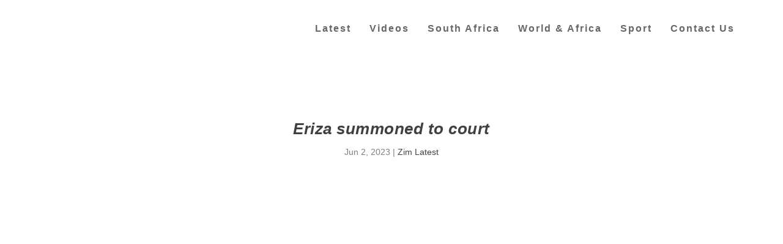

--- FILE ---
content_type: text/html; charset=UTF-8
request_url: https://zwnews.com/eriza-summoned-court/
body_size: 29663
content:
<!DOCTYPE html><!--[if IE 6]><html id="ie6" lang="en-GB"><![endif]--><!--[if IE 7]><html id="ie7" lang="en-GB"><![endif]--><!--[if IE 8]><html id="ie8" lang="en-GB"><![endif]--><!--[if !(IE 6) | !(IE 7) | !(IE 8) ]><!--><html lang="en-GB"><!--<![endif]--><head><meta http-equiv="Content-Type" content="text/html;charset=UTF-8"><meta charset="UTF-8"><meta http-equiv="X-UA-Compatible" content="IE=edge"><link rel="pingback" href="https://zwnews.com/xmlrpc.php"><!--[if lt IE 9]><script src="https://zwnews.com/wp-content/themes/Extra/scripts/ext/html5.js" type="cwvpsbdelayedscript" data-cwvpsb-type="text/javascript" defer="defer"></script><![endif]--><script type="cwvpsbdelayedscript" data-cwvpsb-type="text/javascript">
document.documentElement.className = 'js';
</script><meta name="robots" content="index, follow, max-image-preview:large, max-snippet:-1, max-video-preview:-1"><script type="cwvpsbdelayedscript" data-cwvpsb-type="text/javascript">
let jqueryParams=[],jQuery=function(r){return jqueryParams=[...jqueryParams,r],jQuery},$=function(r){return jqueryParams=[...jqueryParams,r],$};window.jQuery=jQuery,window.$=jQuery;let customHeadScripts=!1;jQuery.fn=jQuery.prototype={},$.fn=jQuery.prototype={},jQuery.noConflict=function(r){if(window.jQuery)return jQuery=window.jQuery,$=window.jQuery,customHeadScripts=!0,jQuery.noConflict},jQuery.ready=function(r){jqueryParams=[...jqueryParams,r]},$.ready=function(r){jqueryParams=[...jqueryParams,r]},jQuery.load=function(r){jqueryParams=[...jqueryParams,r]},$.load=function(r){jqueryParams=[...jqueryParams,r]},jQuery.fn.ready=function(r){jqueryParams=[...jqueryParams,r]},$.fn.ready=function(r){jqueryParams=[...jqueryParams,r]};</script><meta property="og:title" content="Eriza summoned to court"><meta property="og:description" content="Prominent artist Lady Storm, popularly known as Eriza has been summoned to appear at the Harare Civil Court this coming Monday. Born as Lyn Fungisai Magodo, "><meta property="og:image" content="https://zwnews.com/wp-content/uploads/2021/02/Luckmore-Pongolani-and-Lady-Storm.jpeg"><meta property="og:image:width" content="511"><meta property="og:image:height" content="680"><meta property="og:type" content="article"><meta property="og:article:published_time" content="2023-06-02 14:52:08"><meta property="og:article:modified_time" content="2023-06-02 14:53:30"><meta name="twitter:card" content="summary"><meta name="twitter:title" content="Eriza summoned to court"><meta name="twitter:description" content="Prominent artist Lady Storm, popularly known as Eriza has been summoned to appear at the Harare Civil Court this coming Monday. Born as Lyn Fungisai Magodo, "><meta name="twitter:image" content="https://zwnews.com/wp-content/uploads/2021/02/Luckmore-Pongolani-and-Lady-Storm.jpeg"><meta name="author" content="Muzavazi"><title>Eriza summoned to court | Mzansi.com Football SA | Kaizer Chiefs, Orlando Pirates, Mamelodi Sundowns, PSL, Bafana News Today</title><link rel="canonical" href="https://zwnews.com/eriza-summoned-court/"><meta property="og:url" content="https://zwnews.com/eriza-summoned-court/"><meta property="og:site_name" content="Mzansi.com Football SA | Kaizer Chiefs, Orlando Pirates, Mamelodi Sundowns, PSL, Bafana News Today"><meta property="article:publisher" content="https://www.facebook.com/ZimZimbabweLatestNews"><meta property="article:published_time" content="2023-06-02T08:52:08+00:00"><meta property="article:modified_time" content="2023-06-02T08:53:30+00:00"><meta property="og:image" content="https://zwnews.com/wp-content/uploads/2021/02/Luckmore-Pongolani-and-Lady-Storm.jpeg"><meta property="og:image:width" content="511"><meta property="og:image:height" content="680"><meta property="og:image:type" content="image/jpeg"><meta name="author" content="Muzavazi"><meta name="twitter:creator" content="@ZwNews_"><meta name="twitter:site" content="@ZwNews_"><link rel="amphtml" href="https://zwnews.com/eriza-summoned-court/amp/"><meta name="generator" content="AMP for WP 1.1.11"><link rel="dns-prefetch" href="//stats.wp.com"><link rel="dns-prefetch" href="//widgets.wp.com"><link rel="preconnect" href="//i0.wp.com"><link rel="preconnect" href="//c0.wp.com"><link rel="alternate" type="application/rss+xml" title="Mzansi.com Football SA | Kaizer Chiefs, Orlando Pirates, Mamelodi Sundowns, PSL, Bafana News Today » Feed" href="https://zwnews.com/feed/"><link rel="alternate" type="application/rss+xml" title="Mzansi.com Football SA | Kaizer Chiefs, Orlando Pirates, Mamelodi Sundowns, PSL, Bafana News Today » Comments Feed" href="https://zwnews.com/comments/feed/"><style type="text/css" id="cc-styles">*{-webkit-box-sizing:border-box;box-sizing:border-box}ul{box-sizing:border-box;margin:0;padding:0;border:0;font-size:100%;font:inherit;vertical-align:baseline;list-style:none;list-style-type:disc;line-height:1.7em;padding:.7em 0 .3em 1.143em}a{margin:0;padding:0;border:0;font-size:100%;font:inherit;vertical-align:baseline;color:rgba(0,0,0,.75);text-decoration:none;word-break:break-word;word-wrap:break-word;color:rgba(25,22,224,0.75)}article{margin:0;padding:0;border:0;font-size:100%;font:inherit;vertical-align:baseline;display:block}body{margin:0;padding:0;border:0;font-size:100%;font:inherit;vertical-align:baseline;line-height:1;background:#ecf0f5;padding:0;margin:0;color:rgba(0,0,0,.5);font-family:Open Sans,sans-serif;font-size:14px;font-weight:400;line-height:1.7em;-webkit-font-smoothing:antialiased;-moz-osx-font-smoothing:grayscale;font-family:'Arvo',sans-serif}div{margin:0;padding:0;border:0;font-size:100%;font:inherit;vertical-align:baseline}footer{margin:0;padding:0;border:0;font-size:100%;font:inherit;vertical-align:baseline;display:block}h1{margin:0;padding:0;border:0;font-size:100%;font:inherit;vertical-align:baseline;padding-bottom:10px;color:rgba(0,0,0,.75);font-family:Open Sans;font-weight:700;letter-spacing:.5px;line-height:1.3em;text-transform:uppercase;font-size:26px;font-weight:bold;font-style:italic;text-transform:none;text-decoration:none;font-family:'Crete Round',sans-serif}h3{margin:0;padding:0;border:0;font-size:100%;font:inherit;vertical-align:baseline;padding-bottom:10px;color:rgba(0,0,0,.75);font-family:Open Sans;font-weight:700;letter-spacing:.5px;line-height:1.3em;text-transform:uppercase;font-size:20px;font-weight:bold;font-style:italic;text-transform:none;text-decoration:none;font-family:'Crete Round',sans-serif}h4{margin:0;padding:0;border:0;font-size:100%;font:inherit;vertical-align:baseline;padding-bottom:10px;color:rgba(0,0,0,.75);font-family:Open Sans;font-weight:700;letter-spacing:.5px;line-height:1.3em;text-transform:uppercase;font-size:18px;font-weight:bold;font-style:italic;text-transform:none;text-decoration:none;font-family:'Crete Round',sans-serif}h5{margin:0;padding:0;border:0;font-size:100%;font:inherit;vertical-align:baseline;padding-bottom:10px;color:rgba(0,0,0,.75);font-family:Open Sans;font-weight:700;letter-spacing:.5px;line-height:1.3em;text-transform:uppercase;font-size:16px;font-weight:bold;font-style:italic;text-transform:none;text-decoration:none;font-family:'Crete Round',sans-serif}header{margin:0;padding:0;border:0;font-size:100%;font:inherit;vertical-align:baseline;display:block}html{margin:0;padding:0;border:0;font-size:100%;font:inherit;vertical-align:baseline}img{margin:0;padding:0;border:0;font-size:100%;font:inherit;vertical-align:baseline;height:auto;max-width:100%}ins{margin:0;padding:0;border:0;font-size:100%;font:inherit;vertical-align:baseline}label{margin:0;padding:0;border:0;font-size:100%;font:inherit;vertical-align:baseline}li{margin:0;padding:0;border:0;font-size:100%;font:inherit;vertical-align:baseline}nav{margin:0;padding:0;border:0;font-size:100%;font:inherit;vertical-align:baseline;display:block}p{margin:0;padding:0;border:0;font-size:100%;font:inherit;vertical-align:baseline;margin-bottom:1.6em;line-height:1.7em;word-break:break-word;word-wrap:break-word}span{margin:0;padding:0;border:0;font-size:100%;font:inherit;vertical-align:baseline}table{margin:0;padding:0;border:0;font-size:100%;font:inherit;vertical-align:baseline;border-collapse:collapse;border-spacing:0;width:100%;border:1px solid #e5e5e5}tbody{margin:0;padding:0;border:0;font-size:100%;font:inherit;vertical-align:baseline}td{margin:0;padding:0;border:0;font-size:100%;font:inherit;vertical-align:baseline}th{margin:0;padding:0;border:0;font-size:100%;font:inherit;vertical-align:baseline}thead{margin:0;padding:0;border:0;font-size:100%;font:inherit;vertical-align:baseline}tr{margin:0;padding:0;border:0;font-size:100%;font:inherit;vertical-align:baseline}input{outline:none;background:rgba(0,0,0,.05);border:0;border-radius:3px;-webkit-box-shadow:none;box-shadow:none;-webkit-box-sizing:border-box;box-sizing:border-box;padding:10px 12px;color:rgba(0,0,0,.6);font-family:inherit;font-size:inherit;font-weight:inherit;line-height:normal;-webkit-transition:.3s ease;transition:.3s ease}ul li{margin-bottom:.7em}table th{font-weight:700;text-align:left;max-width:100%;padding:.857em}table thead{font-weight:700}table td{text-align:left;max-width:100%;padding:.857em;border-top:1px solid #e5e5e5}table tr{text-align:left;max-width:100%;padding:.857em}.entry-content{counter-reset:footnotes}:root{--wp--preset--font-size--normal:16px;--wp--preset--font-size--huge:42px}.cli-plugin-button{display:inline-block;padding:9px 12px;color:#fff;text-decoration:none;position:relative;cursor:pointer;margin-left:5px;text-decoration:none;font-size:13px;font-weight:400;line-height:1;margin-top:5px}.cli-bar-popup{-moz-background-clip:padding;-webkit-background-clip:padding;background-clip:padding-box;-webkit-border-radius:30px;-moz-border-radius:30px;border-radius:30px;padding:20px}.cli-container-fluid{padding-right:15px;padding-left:15px;margin-right:auto;margin-left:auto;padding-right:15px;padding-left:15px;margin-right:auto;margin-left:auto}.cli-row{display:-ms-flexbox;display:flex;-ms-flex-wrap:wrap;flex-wrap:wrap;margin-right:-15px;margin-left:-15px;display:-ms-flexbox;display:flex;-ms-flex-wrap:wrap;flex-wrap:wrap;margin-right:-15px;margin-left:-15px}.cli-align-items-stretch{-ms-flex-align:stretch!important;align-items:stretch!important;-ms-flex-align:stretch!important;align-items:stretch!important}.cli-px-0{padding-left:0;padding-right:0;padding-left:0;padding-right:0}.cli-btn{cursor:pointer;font-size:14px;display:inline-block;font-weight:400;text-align:center;white-space:nowrap;vertical-align:middle;-webkit-user-select:none;-moz-user-select:none;-ms-user-select:none;user-select:none;border:1px solid transparent;padding:.5rem 1.25rem;line-height:1;border-radius:.25rem;transition:all .15s ease-in-out;cursor:pointer;font-size:14px;display:inline-block;font-weight:400;text-align:center;white-space:nowrap;vertical-align:middle;-webkit-user-select:none;-moz-user-select:none;-ms-user-select:none;user-select:none;border:1px solid transparent;padding:.5rem 1.25rem;line-height:1;border-radius:.25rem;transition:all .15s ease-in-out}.cli-modal-backdrop{position:fixed;top:0;right:0;bottom:0;left:0;z-index:1040;background-color:#000;display:none;position:fixed;top:0;right:0;bottom:0;left:0;z-index:1040;background-color:#000;-webkit-transform:scale(0);transform:scale(0);transition:opacity ease-in-out 0.5s}.cli-modal-content{position:relative;display:-ms-flexbox;display:flex;-ms-flex-direction:column;flex-direction:column;width:100%;pointer-events:auto;background-color:#fff;background-clip:padding-box;border-radius:.3rem;outline:0;position:relative;display:-ms-flexbox;display:flex;-ms-flex-direction:column;flex-direction:column;width:100%;pointer-events:auto;background-color:#fff;background-clip:padding-box;border-radius:.2rem;box-sizing:border-box;outline:0}.cli-switch{display:inline-block;position:relative;min-height:1px;padding-left:70px;font-size:14px;display:inline-block;position:relative;min-height:1px;padding-left:38px;font-size:14px}.cli-tab-content{background:#ffffff;width:100%;padding:30px;background:#ffffff;width:100%;padding:5px 30px 5px 5px;box-sizing:border-box;display:none}.cli-fade{transition:opacity .15s linear}.cli-modal{position:fixed;top:0;right:0;bottom:0;left:0;z-index:99999;transform:scale(0);overflow:hidden;outline:0;display:none}.cli-tab-footer{width:100%;text-align:right;padding:20px 0}.cli-col-12{width:100%}.cli-tab-header{display:flex;justify-content:space-between;border-radius:5px;padding:12px 15px;cursor:pointer;transition:background-color 0.2s ease-out 0.3s,color 0.2s ease-out 0s;background-color:#f2f2f2}.cli-privacy-content-text{font-size:14px;line-height:1.4;margin-top:0;padding:0;color:#000}.cli-tab-section{margin-top:5px}.cli-modal-footer{position:relative}.cli_settings_button{cursor:pointer}.wt-cli-sr-only{display:none;font-size:16px}.cli-bar-container{float:none;margin:0 auto;display:-webkit-box;display:-moz-box;display:-ms-flexbox;display:-webkit-flex;display:flex;justify-content:space-between;-webkit-box-align:center;-moz-box-align:center;-ms-flex-align:center;-webkit-align-items:center;align-items:center}.cli-bar-btn_container{margin-left:20px;display:-webkit-box;display:-moz-box;display:-ms-flexbox;display:-webkit-flex;display:flex;-webkit-box-align:center;-moz-box-align:center;-ms-flex-align:center;-webkit-align-items:center;align-items:center;flex-wrap:nowrap}.cli-style-v2{font-size:11pt;line-height:18px;font-weight:normal}.wt-cli-necessary-checkbox{display:none !important}.wt-cli-privacy-overview-actions{padding-bottom:0}.wt-cli-cookie-description{font-size:14px;line-height:1.4;margin-top:0;padding:0;color:#000}.button{outline:none;display:inline-block;background:rgba(0,0,0,.1);padding:10px 12px;border:0;border-style:solid;border-radius:3px;-webkit-box-shadow:none;box-shadow:none;color:rgba(0,0,0,.6);font-family:inherit;font-size:inherit;font-weight:600;line-height:normal;text-shadow:none;text-transform:uppercase;cursor:pointer;-webkit-transition:.3s ease;transition:.3s ease;border-color:#fff}.etad{-webkit-box-ordinal-group:3;-ms-flex-order:2;order:2;overflow:hidden;-webkit-transition:max-height .5s;transition:max-height .5s}.container{position:relative;width:90%;max-width:1280px;margin:0 auto}.et_pb_extra_row{display:-webkit-box;display:-ms-flexbox;display:flex;-webkit-box-orient:horizontal;-webkit-box-direction:normal;-ms-flex-direction:row;flex-direction:row;-ms-flex-wrap:wrap;flex-wrap:wrap;width:auto;min-width:100%;margin:0 -12px;padding:0}.et_pb_extra_column{padding:0 12px;-webkit-box-sizing:border-box;box-sizing:border-box;margin:0!important;display:-webkit-box;display:-ms-flexbox;display:flex;-webkit-box-orient:vertical;-webkit-box-direction:normal;-ms-flex-direction:column;flex-direction:column;-ms-flex-wrap:wrap;flex-wrap:wrap}.et_pb_extra_column_main{display:-webkit-box;display:-ms-flexbox;display:flex;-webkit-box-orient:vertical;-webkit-box-direction:normal;-ms-flex-direction:column;flex-direction:column;width:100%;max-width:100%;min-width:100%;-ms-flex-preferred-size:100%;flex-basis:100%;overflow:hidden;overflow:visible;width:100%;padding:0}.et_pb_extra_column_sidebar{display:none;-webkit-box-orient:vertical;-webkit-box-direction:normal;-ms-flex-direction:column;flex-direction:column;width:25%;max-width:25%;min-width:25%;-ms-flex-preferred-size:25%;flex-basis:25%;padding:0 0 0 12px}.logo{-webkit-box-ordinal-group:2;-ms-flex-order:1;order:1;display:block;height:64px;margin:30px 0;-webkit-transition:height .5s,margin .5s;transition:height .5s,margin .5s;-webkit-transform:translateZ(0);transform:translateZ(0)}.show-menu-button{display:block;background:#fff;width:32px;height:32px;border-radius:3px;-webkit-box-sizing:border-box;box-sizing:border-box;padding:9px 6px;cursor:pointer;-webkit-user-select:none;-moz-user-select:none;-ms-user-select:none;user-select:none}.single-post-module{border:0}.post-header{width:100%;padding:60px;-webkit-box-sizing:border-box;box-sizing:border-box;text-align:center}.post-thumbnail{position:relative;width:100%;margin:0 0 40px;display:block}.post-wrap{padding:0 60px 60px}.post-footer{width:100%;border-top:1px solid rgba(0,0,0,.1);padding:15px 60px 0;-webkit-box-sizing:border-box;box-sizing:border-box;text-align:center}.post-nav{margin:0 0 24px;width:100%}.et_pb_widget{display:block;background:#fff;width:100%;border-radius:3px;-webkit-box-shadow:0 1px 3px rgba(0,0,0,.1);box-shadow:0 1px 3px rgba(0,0,0,.1);margin:0 0 24px;overflow:hidden}.sd-sharing{margin-bottom:1em}.widgets-list-layout{padding:0;margin:0;list-style-type:none}.widgets-list-layout-links{float:right;width:73.404255%}.cookielawinfo-column-1{width:25%}.cookielawinfo-column-3{width:15%}.cookielawinfo-column-4{width:50%}.cookielawinfo-row-cat-table{width:99%;margin-left:5px}.cli-modal a{text-decoration:none;text-decoration:none}.cli-tab-container h4{font-family:inherit;font-size:16px;margin-bottom:15px;margin:10px 0}a.cli-privacy-readmore{font-size:12px;margin-top:12px;display:inline-block;padding-bottom:0;cursor:pointer;color:#000;text-decoration:underline}.cli-modal-close svg{fill:#000}span.cli-necessary-caption{color:#000;font-size:12px}.cli-style-v2 a{cursor:pointer}.cli-bar-btn_container a{white-space:nowrap}p:last-of-type{margin-bottom:0}button:not(.et_pb_menu__icon){outline:none;display:inline-block;background:rgba(0,0,0,.1);padding:10px 12px;border:0;border-style:solid;border-radius:3px;-webkit-box-shadow:none;box-shadow:none;color:rgba(0,0,0,.6);font-family:inherit;font-size:inherit;font-weight:600;line-height:normal;text-shadow:none;text-transform:uppercase;cursor:pointer;-webkit-transition:.3s ease;transition:.3s ease;border-color:#fff}header.header{z-index:2000;position:relative}.show-menu-button span{display:block;background:rgba(0,0,0,.75);width:20px;height:2px;border-radius:3px;-webkit-transform-origin:center;transform-origin:center;-webkit-transition:.3s ease;transition:.3s ease}.show-menu p{display:none}.post-thumbnail img{display:block;width:100%}.et_pb_widget li{border-bottom:1px solid rgba(0,0,0,.1);margin:0;padding:15px 20px;font-size:12px;line-height:1.3em}.et_pb_widget a{font-size:14px;font-weight:600;line-height:1.3em;color:rgba(0,0,0,.75)}.et_pb_widget ul{list-style:none;padding:0}.post-header h1{font-weight:600}div.sharedaddy{clear:both;clear:both}.sd-content ul{padding:0 !important;margin:0 !important;list-style:none !important}.post-content a{color:rgba(25,22,224,0.75)}.widgets-list-layout li{zoom:1;margin-bottom:1em;list-style-type:none !important}table.cookielawinfo-winter{font:85% 'Lucida Grande','Lucida Sans Unicode','Trebuchet MS',sans-serif;padding:0;margin:10px 0 20px;border-collapse:collapse;color:#333;background:#F3F5F7}header.header ul{list-style:none;padding:0;line-height:1;-webkit-box-sizing:border-box;box-sizing:border-box}header.header li{position:relative;display:inline-block;margin:0}.et_pb_widget ul li{margin-bottom:0!important}.sd-content ul li{display:inline-block;margin:0 8px 12px 0;padding:0}table.cookielawinfo-winter tbody{border-left:1px solid #EAECEE;border-right:1px solid #EAECEE;border-bottom:1px solid #EAECEE}table.cookielawinfo-winter thead th{background:#3A4856;padding:15px 10px;color:#fff;text-align:left;font-weight:normal}table.cookielawinfo-winter tbody td{padding:10px;background:url('../../images/td_back.gif') repeat-x;text-align:left}table.cookielawinfo-winter tbody tr{background:#F3F5F7}.medium.cli-plugin-button{font-size:13px;font-weight:400;line-height:1}.cli-modal-backdrop.cli-fade{opacity:0;opacity:0}.cli-modal .cli-modal-dialog{position:relative;width:auto;margin:.5rem;pointer-events:none;font-family:-apple-system,BlinkMacSystemFont,'Segoe UI',Roboto,'Helvetica Neue',Arial,sans-serif,'Apple Color Emoji','Segoe UI Emoji','Segoe UI Symbol';font-size:1rem;font-weight:400;line-height:1.5;color:#212529;text-align:left;display:-ms-flexbox;display:flex;-ms-flex-align:center;align-items:center;min-height:calc(100% - (.5rem * 2));position:relative;width:auto;margin:.5rem;pointer-events:none;font-family:inherit;font-size:1rem;font-weight:400;line-height:1.5;color:#212529;text-align:left;display:-ms-flexbox;display:flex;-ms-flex-align:center;align-items:center;min-height:calc(100% - (.5rem * 2))}.cli-modal .cli-modal-close{position:absolute;right:10px;top:10px;z-index:1;padding:0;background-color:transparent !important;border:0;-webkit-appearance:none;font-size:1.5rem;font-weight:700;line-height:1;color:#000;text-shadow:0 1px 0 #fff;position:absolute;right:0;top:0;z-index:1;-webkit-appearance:none;width:40px;height:40px;padding:0;border-radius:50%;padding:10px;background:transparent;border:none;min-width:40px}.cli-switch .cli-slider{background-color:#e3e1e8;height:24px;width:50px;bottom:0;cursor:pointer;left:0;position:absolute;right:0;top:0;transition:.4s;border-radius:34px;background-color:#e3e1e8;height:20px;width:38px;bottom:0;cursor:pointer;left:0;position:absolute;right:0;top:0;transition:.4s;border-radius:34px;font-size:0}.cli-tab-footer .cli-btn{background-color:#00acad;padding:10px 15px;text-decoration:none}.cli-tab-footer .wt-cli-privacy-accept-btn{background-color:#61a229;color:#ffffff;border-radius:0}.cli-tab-section .cli-tab-content{padding:10px 20px 5px 20px}.cli-tab-container .cli-row{max-height:500px;overflow-y:auto}.cli-style-v2 .cli-bar-message{width:70%;text-align:left}.etad.et_pb_extra_row{margin-right:0;margin-left:0}.etad .adsense-responsive-ad{display:block;float:left;width:100%}.post-header .post-meta{margin:0;padding:0}.post-footer .social-icons{display:inline-block;margin:0 15px 10px}.post-nav .nav-links{line-height:1}.et_pb_widget .widgettitle{background:#3E5062;padding:15px 20px;color:#fff;font-size:16px;font-weight:600;line-height:1;letter-spacing:1.2px;text-transform:uppercase}.et_pb_widget .widget_list_thumbnail{display:inline-block;background:#00A8FF;width:50px;min-width:50px;height:50px;margin:0 10px 0 0;vertical-align:top;overflow:hidden}.widgets-list-layout .widgets-list-layout-blavatar{float:left;width:21.276596%;max-width:40px;height:auto}.cli-switch input[type='checkbox']{display:none;display:none}.cli-tab-header a.cli-nav-link{position:relative;display:flex;align-items:center;font-size:14px;color:#000;text-transform:capitalize}.cli-tab-section .cookielawinfo-row-cat-table td{font-size:12px}.cli-tab-section .cookielawinfo-row-cat-table th{font-size:12px}button:hover:not(.et_pb_menu__icon){background:rgba(0,0,0,.2);color:rgba(0,0,0,.75);text-shadow:none}button:visited:not(.et_pb_menu__icon){color:rgba(0,0,0,.6)}.etad .adsense-responsive-ad ins{width:100%}.show-menu-button span:nth-child(2){margin:4px 0}.post-header .post-meta a{color:rgba(0,0,0,.75)}.et_pb_widget li:last-child{border:0}.et_pb_widget .widget_list img{display:block;width:100%;height:auto}div.sharedaddy h3.sd-title{margin:0 0 1em 0;display:inline-block;line-height:1.2;font-size:9pt;font-weight:700;margin:0 0 1em 0;display:inline-block;line-height:1.2;font-size:9pt;font-weight:700}.sd-content ul li a.sd-button{text-decoration:none !important;display:inline-block;font-size:13px;font-family:'Open Sans',sans-serif;font-weight:500;border-radius:4px;color:#2c3338 !important;background:#fff;box-shadow:0 1px 2px rgba(0,0,0,0.12),0 0 0 1px rgba(0,0,0,0.12);text-shadow:none;line-height:23px;padding:4px 11px 3px 9px}.sd-content ul li a.sd-button > span{line-height:23px;margin-left:6px}.cli-privacy-overview:not(.cli-collapsed) .cli-privacy-content{max-height:60px;transition:max-height 0.15s ease-out;overflow:hidden}.cli-style-v2 .cli-bar-btn_container .cli_action_button{margin-left:5px}.cli-style-v2 .cli-bar-btn_container .cli_settings_button{margin-left:5px}.cli-style-v2 .cli-bar-btn_container .cli-plugin-button{margin-top:5px;margin-bottom:5px}.post-nav .nav-links .button{outline:none;display:inline-block;background:rgba(0,0,0,.1);padding:10px 12px;border:0;border-style:solid;border-radius:3px;-webkit-box-shadow:none;box-shadow:none;color:rgba(0,0,0,.6);font-family:inherit;font-size:inherit;font-weight:600;line-height:normal;text-shadow:none;text-transform:uppercase;cursor:pointer;-webkit-transition:.3s ease;transition:.3s ease;border-color:#fff;position:relative;display:-webkit-box;display:-ms-flexbox;display:flex;-webkit-box-align:center;-ms-flex-align:center;align-items:center;-webkit-box-orient:horizontal;-webkit-box-direction:normal;-ms-flex-direction:row;flex-direction:row}.post-footer .social-icons .share-title{display:inline-block;margin:0 10px 0 0;color:rgba(0,0,0,.6);font-size:14px;font-weight:600;line-height:30px;text-transform:uppercase;vertical-align:middle}.post-nav .nav-links .title{padding:15px 0 0;line-height:130%;text-align:right}.post-nav .nav-links .nav-link{width:45%}.post-nav .nav-links .nav-link-prev{float:left;clear:left}.post-nav .nav-links .nav-link-next{float:right;clear:right}.et_pb_widget .widget_list .title{display:inline-block;padding:3px 0;color:rgba(0,0,0,.75);font-size:14px;font-weight:600}.et_pb_widget .widget_list .post-meta{color:rgba(0,0,0,.5);font-size:12px}.et_pb_widget.widget_nav_menu .widgettitle{padding:0 15px;line-height:46px}.et_pb_widget.widget_et_recent_entries .widget_list li{display:-webkit-box;display:-ms-flexbox;display:flex}.sd-social-icon .sd-content ul li a.sd-button{text-decoration:none !important;display:inline-block;font-size:13px;font-family:'Open Sans',sans-serif;font-weight:500;border-radius:4px;color:#2c3338 !important;background:#fff;box-shadow:0 1px 2px rgba(0,0,0,0.12),0 0 0 1px rgba(0,0,0,0.12);text-shadow:none;line-height:23px;padding:4px 11px 3px 9px}.sd-social-icon .sd-content ul li[class*='share-'] a{border-radius:50%;border:0;box-shadow:none;padding:7px;position:relative;top:-2px;line-height:1;width:auto;height:auto;margin-bottom:0;max-width:32px}.sd-social-icon .sd-content ul li a.sd-button > span{margin-left:0}.post-nav .nav-links .nav-link-prev .title{text-align:left;float:left;clear:left}.post-nav .nav-links .nav-link-prev .button{float:left;clear:left}.post-nav .nav-links .nav-link-next .button{float:right;clear:right}.post-nav .nav-links .nav-link-next .title{float:right;clear:right}.sd-social-icon .sd-content ul li[class*='share-'] a.sd-button{background:#e9e9e9;margin-top:2px;text-indent:0}.sd-social-icon .sd-content ul li[class*='share-'] a.sd-button > span{line-height:1}.sd-social-icon .sd-content ul li[class*='share-'].share-jetpack-whatsapp a.sd-button{background:#43d854;color:#fff !important}.sd-social-icon .sd-content ul li[class*='share-'].share-facebook a.sd-button{background:#0866ff;color:#fff !important}.sd-social-icon .sd-content ul li[class*='share-'].share-twitter a.sd-button{background:#000;color:#fff !important}body .sd-social-icon .sd-content ul li[class*='share-'] a.sd-button.share-icon.no-text span:not(.custom-sharing-span){display:none}#cookie-law-info-bar{font-size:15px;margin:0 auto;padding:12px 10px;position:absolute;text-align:center;box-sizing:border-box;width:100%;z-index:9999;display:none;left:0px;font-weight:300;box-shadow:0 -1px 10px 0 rgba(172,171,171,0.3)}#cookie-law-info-again{font-size:10pt;margin:0;padding:5px 10px;text-align:center;z-index:9999;cursor:pointer;box-shadow:#161616 2px 2px 5px 2px}#page-container{background:transparent;background-color:#ffffff}#main-content{padding-top:40px}#content-area{display:-webkit-box;display:-ms-flexbox;display:flex;-webkit-box-orient:horizontal;-webkit-box-direction:normal;-ms-flex-direction:row;flex-direction:row;-ms-flex-wrap:nowrap;flex-wrap:nowrap;width:100%}#main-header{background:#3E5062;margin:0;background-color:#ffffff}#logo{display:block;width:auto;height:100%}#et-navigation{-webkit-box-align:end;-ms-flex-align:end;align-items:flex-end;-webkit-box-ordinal-group:4;-ms-flex-order:3;order:3;display:-webkit-box;display:-ms-flexbox;display:flex}#et-mobile-navigation{display:none}#footer{background:#232323;margin:16px 0 0;font-size:18px;background:unset}#footer-bottom{background:rgba(0,0,0,.3);width:100%;padding:10px 0;background-color:#000000}#footer-info{display:inline-block;padding:6px 0;font-size:13px;line-height:14px;vertical-align:middle;color:rgba(255,255,255,.6);color:rgba(255,255,255,0.97)}#footer-nav{line-height:1;float:right}#cookie-law-info-bar span{vertical-align:middle}#et-navigation>ul{display:-webkit-box;display:-ms-flexbox;display:flex;-webkit-box-orient:horizontal;-webkit-box-direction:normal;-ms-flex-direction:row;flex-direction:row;-ms-flex-wrap:wrap;flex-wrap:wrap}#et-menu li{font-size:16px;letter-spacing:2px;font-family:'Droid Sans',sans-serif}#et-mobile-navigation nav{position:absolute;top:100%;left:0;background:#232323;background-color:#ffffff}#footer p{font-size:14px;font-size:18px}#footer-info a{font-weight:700;color:#fff;font-size:13px;color:rgba(255,255,255,0.97)}#footer-nav ul{display:inline-block;margin:0;padding:0}#footer-nav li{display:inline-block;margin:0 11px 0 0;padding:0;font-size:14px;line-height:14px;vertical-align:middle}#footer-nav a{-webkit-transition:.3s ease;transition:.3s ease;font-size:22px;font-weight:normal;font-style:normal;text-transform:uppercase;text-decoration:none}#footer h4{font-size:26px}#footer li{font-size:18px}#footer a{font-size:18px}#et-navigation>ul>li{display:inline-block;text-transform:uppercase;margin:0 15px}#et-navigation li a{padding:15px 0;border-bottom:1px solid rgba(255,255,255,.1);font-weight:600;color:rgba(255,255,255,.6);text-transform:uppercase;font-weight:600;font-style:normal;text-transform:none;text-decoration:none}#et-navigation ul li{font-weight:600;font-style:normal;text-transform:none;text-decoration:none}#et-menu>li a{color:rgba(0,0,0,0.6)}#et-navigation>ul>li>a{position:relative;display:block;border:0;padding:0 0 54px;font-weight:600;font-weight:600;font-style:normal;text-transform:none;text-decoration:none}#footer-nav ul li a{color:rgba(255,255,255,.6);color:#ffffff;letter-spacing:2px}#cliSettingsPopup .cli-tab-section-container{padding-top:12px}#main-header .container{display:-webkit-box;display:-ms-flexbox;display:flex;-webkit-box-align:stretch;-ms-flex-align:stretch;align-items:stretch;-ms-flex-wrap:wrap;flex-wrap:wrap;-webkit-box-orient:horizontal;-webkit-box-direction:normal;-ms-flex-direction:row;flex-direction:row;-webkit-box-pack:justify;-ms-flex-pack:justify;justify-content:space-between}.left-right #logo{-webkit-box-ordinal-group:2;-ms-flex-order:1;order:1}.left-right #et-navigation{-webkit-box-ordinal-group:4;-ms-flex-order:3;order:3}#footer .et_pb_widget{background:0;-webkit-box-shadow:none;box-shadow:none;margin:0 0 60px}#main-content .container{max-width:1276px}#footer-nav li:last-child{margin:0}#footer .et_pb_widget li{border-bottom:1px solid rgba(255,255,255,.1);padding:15px 0}#footer .et_pb_widget a{color:#fff;color:rgba(0,0,0,0.79)}header.header #et-navigation a{-webkit-transition:.5s;transition:.5s}#footer .et_pb_widget ul li a{color:rgba(0,0,0,0.79)}#footer .et_pb_widget .widgettitle{background:0;padding:0;color:rgba(255,255,255,.6)}#footer .et_pb_widget li:last-child{border:0}#footer .et_pb_widget h4.widgettitle{font-size:26px}@media (min-width:576px){.cli-modal .cli-modal-dialog{max-width:500px;margin:1.75rem auto;min-height:calc(100% - (1.75rem * 2))}}@media (min-width:992px){.cli-modal .cli-modal-dialog{max-width:900px}}@media (max-width:767px){.cli-tab-content{padding:30px 10px}}@media (min-width:576px){.cli-modal .cli-modal-dialog{max-width:500px;margin:1.75rem auto;min-height:calc(100% - (1.75rem * 2))}}@media (max-width:767px){.cli-tab-content{padding:30px 10px}}@media (min-width:992px){.cli-modal .cli-modal-dialog{max-width:645px}}@media (max-width:985px){.cli-style-v2 .cli-bar-message{width:100%}.cli-style-v2.cli-bar-container{justify-content:left;flex-wrap:wrap}.cli-style-v2 .cli-bar-btn_container{margin-left:0px;margin-top:10px}}@media only screen and (max-width:479px) and (min-width:320px){.cli-style-v2 .cli-bar-btn_container{flex-wrap:wrap}}@media only screen and (min-width:1024px){#main-header-wrapper{-webkit-transition:height .5s;transition:height .5s}#footer .et_pb_extra_column{width:33.33333333%;-ms-flex-preferred-size:33.33333333%;flex-basis:33.33333333%;min-width:0;max-width:none}.footer_columns_4#footer .et_pb_extra_column{width:25%;-ms-flex-preferred-size:25%;flex-basis:25%}}@media only screen and (max-width:1024px){.et_pb_extra_row{-webkit-box-orient:horizontal;-webkit-box-direction:normal;-ms-flex-direction:row;flex-direction:row}.et_pb_extra_column{width:100%;max-width:100%;min-width:100%}.et_pb_extra_column_main{width:100%;max-width:100%;min-width:100%;-ms-flex-preferred-size:100%;flex-basis:100%;-webkit-box-orient:vertical;-webkit-box-direction:normal;-ms-flex-direction:column;flex-direction:column;-ms-flex-wrap:wrap;flex-wrap:wrap;padding:0;float:none;clear:both}.et_pb_extra_column_sidebar{width:100%;max-width:100%;min-width:100%;-ms-flex-preferred-size:100%;flex-basis:100%;-webkit-box-orient:vertical;-webkit-box-direction:normal;-ms-flex-direction:column;flex-direction:column;-ms-flex-wrap:wrap;flex-wrap:wrap;padding:0;float:none;clear:both}.logo{height:50px}.post-header{padding:40px}.post-wrap{padding:0 40px 40px}.post-footer{padding:15px 40px 0}.etad{-webkit-box-ordinal-group:1;-ms-flex-order:0;order:0}.post-footer .social-icons{margin:0 0 15px}#content-area{display:-webkit-box;display:-ms-flexbox;display:flex;-ms-flex-wrap:wrap;flex-wrap:wrap}#et-navigation{-webkit-box-align:center;-ms-flex-align:center;align-items:center}#et-mobile-navigation{display:block}#et-navigation>ul{display:none}#et-navigation a{display:block;padding:20px 0}#et-mobile-navigation nav{display:none;width:100%;padding:40px 40px 20px;border-radius:0 0 3px 3px;overflow:hidden}}@media only screen and (max-width:768px){#footer-info{width:100%;text-align:center;line-height:1.5em;display:block}#footer-nav{width:100%;text-align:center;line-height:1.5em;display:block}}@media only screen and (max-width:480px){.post-header{padding:40px 20px}.post-wrap{padding:0 20px 40px}.post-footer{padding:15px 20px 0}.post-footer .social-icons .share-title{display:block}#et-mobile-navigation nav{padding:20px 20px 0}}@media only screen and (max-width:320px){.post-footer{padding:0 20px}}@media print{.sharedaddy.sd-sharing-enabled{display:none}}@media only screen and (min-width:768px){#main-header .logo{height:48.45px;margin:23.275px 0}.header.left-right #et-navigation>ul>li>a{padding-bottom:39.5px}}@media(max-width:800px){table.cookielawinfo-row-cat-table td{width:23%;font-size:12px;word-wrap:break-word}table.cookielawinfo-row-cat-table th{width:23%;font-size:12px;word-wrap:break-word}table.cookielawinfo-row-cat-table .cookielawinfo-column-4{width:45%;width:45%}}</style><meta content="Extra v.4.27.5" name="generator"><link rel="cwvpsbdelayedstyle" id="wp-block-library-css" href="https://c0.wp.com/c/6.8.3/wp-includes/css/dist/block-library/style.min.css" type="text/css" media="all" data-cwvpsb-rel="stylesheet" defer><style id="wp-block-library-theme-inline-css" type="text/css" data-cwvpsb-cc-type="text/css">.wp-block-audio:where(figcaption){color:#555;font-size:13px;text-align:center}.is-dark-theme .wp-block-audio:where(figcaption){color:#ffffffa6}.wp-block-audio{margin:0 0 1em}.wp-block-code{border:1px solid #ccc;border-radius:4px;font-family:Menlo,Consolas,monaco,monospace;padding:.8em 1em}.wp-block-embed:where(figcaption){color:#555;font-size:13px;text-align:center}.is-dark-theme .wp-block-embed:where(figcaption){color:#ffffffa6}.wp-block-embed{margin:0 0 1em}.blocks-gallery-caption{color:#555;font-size:13px;text-align:center}.is-dark-theme .blocks-gallery-caption{color:#ffffffa6}:root:where(.wp-block-image figcaption){color:#555;font-size:13px;text-align:center}.is-dark-theme:root:where(.wp-block-image figcaption){color:#ffffffa6}.wp-block-image{margin:0 0 1em}.wp-block-pullquote{border-bottom:4px solid;border-top:4px solid;color:currentColor;margin-bottom:1.75em}.wp-block-pullquote cite,.wp-block-pullquote footer,.wp-block-pullquote__citation{color:currentColor;font-size:.8125em;font-style:normal;text-transform:uppercase}.wp-block-quote{border-left:.25em solid;margin:0 0 1.75em;padding-left:1em}.wp-block-quote cite,.wp-block-quote footer{color:currentColor;font-size:.8125em;font-style:normal;position:relative}.wp-block-quote:where(.has-text-align-right){border-left:none;border-right:.25em solid;padding-left:0;padding-right:1em}.wp-block-quote:where(.has-text-align-center){border:none;padding-left:0}.wp-block-quote.is-large,.wp-block-quote.is-style-large,.wp-block-quote:where(.is-style-plain){border:none}.wp-block-search .wp-block-search__label{font-weight:700}.wp-block-search__button{border:1px solid #ccc;padding:.375em .625em}:where(.wp-block-group.has-background){padding:1.25em 2.375em}.wp-block-separator.has-css-opacity{opacity:.4}.wp-block-separator{border:none;border-bottom:2px solid;margin-left:auto;margin-right:auto}.wp-block-separator.has-alpha-channel-opacity{opacity:1}.wp-block-separator:not(.is-style-wide):not(.is-style-dots){width:100px}.wp-block-separator.has-background:not(.is-style-dots){border-bottom:none;height:1px}.wp-block-separator.has-background:not(.is-style-wide):not(.is-style-dots){height:2px}.wp-block-table{margin:0 0 1em}.wp-block-table td,.wp-block-table th{word-break:normal}.wp-block-table:where(figcaption){color:#555;font-size:13px;text-align:center}.is-dark-theme .wp-block-table:where(figcaption){color:#ffffffa6}.wp-block-video:where(figcaption){color:#555;font-size:13px;text-align:center}.is-dark-theme .wp-block-video:where(figcaption){color:#ffffffa6}.wp-block-video{margin:0 0 1em}:root:where(.wp-block-template-part.has-background){margin-bottom:0;margin-top:0;padding:1.25em 2.375em}</style><link rel="cwvpsbdelayedstyle" id="mediaelement-css" href="https://c0.wp.com/c/6.8.3/wp-includes/js/mediaelement/mediaelementplayer-legacy.min.css" type="text/css" media="all" data-cwvpsb-rel="stylesheet" defer><link rel="cwvpsbdelayedstyle" id="wp-mediaelement-css" href="https://c0.wp.com/c/6.8.3/wp-includes/js/mediaelement/wp-mediaelement.min.css" type="text/css" media="all" data-cwvpsb-rel="stylesheet" defer><style id="jetpack-sharing-buttons-style-inline-css" type="text/css" data-cwvpsb-cc-type="text/css">.jetpack-sharing-buttons__services-list{display:flex;flex-direction:row;flex-wrap:wrap;gap:0;list-style-type:none;margin:5px;padding:0}.jetpack-sharing-buttons__services-list.has-small-icon-size{font-size:12px}.jetpack-sharing-buttons__services-list.has-normal-icon-size{font-size:16px}.jetpack-sharing-buttons__services-list.has-large-icon-size{font-size:24px}.jetpack-sharing-buttons__services-list.has-huge-icon-size{font-size:36px}@media print{.jetpack-sharing-buttons__services-list{display:none!important}}.editor-styles-wrapper .wp-block-jetpack-sharing-buttons{gap:0;padding-inline-start:0}ul.jetpack-sharing-buttons__services-list.has-background{padding:1.25em 2.375em}</style><style id="global-styles-inline-css" type="text/css" data-cwvpsb-cc-type="text/css">:root{--wp--preset--aspect-ratio--square:1;--wp--preset--aspect-ratio--4-3:4/3;--wp--preset--aspect-ratio--3-4:3/4;--wp--preset--aspect-ratio--3-2:3/2;--wp--preset--aspect-ratio--2-3:2/3;--wp--preset--aspect-ratio--16-9:16/9;--wp--preset--aspect-ratio--9-16:9/16;--wp--preset--color--black:#000000;--wp--preset--color--cyan-bluish-gray:#abb8c3;--wp--preset--color--white:#ffffff;--wp--preset--color--pale-pink:#f78da7;--wp--preset--color--vivid-red:#cf2e2e;--wp--preset--color--luminous-vivid-orange:#ff6900;--wp--preset--color--luminous-vivid-amber:#fcb900;--wp--preset--color--light-green-cyan:#7bdcb5;--wp--preset--color--vivid-green-cyan:#00d084;--wp--preset--color--pale-cyan-blue:#8ed1fc;--wp--preset--color--vivid-cyan-blue:#0693e3;--wp--preset--color--vivid-purple:#9b51e0;--wp--preset--gradient--vivid-cyan-blue-to-vivid-purple:linear-gradient(135deg,rgba(6,147,227,1) 0%,rgb(155,81,224) 100%);--wp--preset--gradient--light-green-cyan-to-vivid-green-cyan:linear-gradient(135deg,rgb(122,220,180) 0%,rgb(0,208,130) 100%);--wp--preset--gradient--luminous-vivid-amber-to-luminous-vivid-orange:linear-gradient(135deg,rgba(252,185,0,1) 0%,rgba(255,105,0,1) 100%);--wp--preset--gradient--luminous-vivid-orange-to-vivid-red:linear-gradient(135deg,rgba(255,105,0,1) 0%,rgb(207,46,46) 100%);--wp--preset--gradient--very-light-gray-to-cyan-bluish-gray:linear-gradient(135deg,rgb(238,238,238) 0%,rgb(169,184,195) 100%);--wp--preset--gradient--cool-to-warm-spectrum:linear-gradient(135deg,rgb(74,234,220) 0%,rgb(151,120,209) 20%,rgb(207,42,186) 40%,rgb(238,44,130) 60%,rgb(251,105,98) 80%,rgb(254,248,76) 100%);--wp--preset--gradient--blush-light-purple:linear-gradient(135deg,rgb(255,206,236) 0%,rgb(152,150,240) 100%);--wp--preset--gradient--blush-bordeaux:linear-gradient(135deg,rgb(254,205,165) 0%,rgb(254,45,45) 50%,rgb(107,0,62) 100%);--wp--preset--gradient--luminous-dusk:linear-gradient(135deg,rgb(255,203,112) 0%,rgb(199,81,192) 50%,rgb(65,88,208) 100%);--wp--preset--gradient--pale-ocean:linear-gradient(135deg,rgb(255,245,203) 0%,rgb(182,227,212) 50%,rgb(51,167,181) 100%);--wp--preset--gradient--electric-grass:linear-gradient(135deg,rgb(202,248,128) 0%,rgb(113,206,126) 100%);--wp--preset--gradient--midnight:linear-gradient(135deg,rgb(2,3,129) 0%,rgb(40,116,252) 100%);--wp--preset--font-size--small:13px;--wp--preset--font-size--medium:20px;--wp--preset--font-size--large:36px;--wp--preset--font-size--x-large:42px;--wp--preset--spacing--20:0.44rem;--wp--preset--spacing--30:0.67rem;--wp--preset--spacing--40:1rem;--wp--preset--spacing--50:1.5rem;--wp--preset--spacing--60:2.25rem;--wp--preset--spacing--70:3.38rem;--wp--preset--spacing--80:5.06rem;--wp--preset--shadow--natural:6px 6px 9px rgba(0,0,0,0.2);--wp--preset--shadow--deep:12px 12px 50px rgba(0,0,0,0.4);--wp--preset--shadow--sharp:6px 6px 0px rgba(0,0,0,0.2);--wp--preset--shadow--outlined:6px 6px 0px -3px rgba(255,255,255,1),6px 6px rgba(0,0,0,1);--wp--preset--shadow--crisp:6px 6px 0px rgba(0,0,0,1)}:root{--wp--style--global--content-size:856px;--wp--style--global--wide-size:1280px}:where(body){margin:0}.wp-site-blocks > .alignleft{float:left;margin-right:2em}.wp-site-blocks > .alignright{float:right;margin-left:2em}.wp-site-blocks > .aligncenter{justify-content:center;margin-left:auto;margin-right:auto}:where(.is-layout-flex){gap:0.5em}:where(.is-layout-grid){gap:0.5em}.is-layout-flow > .alignleft{float:left;margin-inline-start:0;margin-inline-end:2em}.is-layout-flow > .alignright{float:right;margin-inline-start:2em;margin-inline-end:0}.is-layout-flow > .aligncenter{margin-left:auto !important;margin-right:auto !important}.is-layout-constrained > .alignleft{float:left;margin-inline-start:0;margin-inline-end:2em}.is-layout-constrained > .alignright{float:right;margin-inline-start:2em;margin-inline-end:0}.is-layout-constrained > .aligncenter{margin-left:auto !important;margin-right:auto !important}.is-layout-constrained >:where(:not(.alignleft):not(.alignright):not(.alignfull)){max-width:var(--wp--style--global--content-size);margin-left:auto !important;margin-right:auto !important}.is-layout-constrained > .alignwide{max-width:var(--wp--style--global--wide-size)}body .is-layout-flex{display:flex}.is-layout-flex{flex-wrap:wrap;align-items:center}.is-layout-flex >:is(*,div){margin:0}body .is-layout-grid{display:grid}.is-layout-grid >:is(*,div){margin:0}body{padding-top:0px;padding-right:0px;padding-bottom:0px;padding-left:0px}:root:where(.wp-element-button,.wp-block-button__link){background-color:#32373c;border-width:0;color:#fff;font-family:inherit;font-size:inherit;line-height:inherit;padding:calc(0.667em + 2px) calc(1.333em + 2px);text-decoration:none}.has-black-color{color:var(--wp--preset--color--black) !important}.has-cyan-bluish-gray-color{color:var(--wp--preset--color--cyan-bluish-gray) !important}.has-white-color{color:var(--wp--preset--color--white) !important}.has-pale-pink-color{color:var(--wp--preset--color--pale-pink) !important}.has-vivid-red-color{color:var(--wp--preset--color--vivid-red) !important}.has-luminous-vivid-orange-color{color:var(--wp--preset--color--luminous-vivid-orange) !important}.has-luminous-vivid-amber-color{color:var(--wp--preset--color--luminous-vivid-amber) !important}.has-light-green-cyan-color{color:var(--wp--preset--color--light-green-cyan) !important}.has-vivid-green-cyan-color{color:var(--wp--preset--color--vivid-green-cyan) !important}.has-pale-cyan-blue-color{color:var(--wp--preset--color--pale-cyan-blue) !important}.has-vivid-cyan-blue-color{color:var(--wp--preset--color--vivid-cyan-blue) !important}.has-vivid-purple-color{color:var(--wp--preset--color--vivid-purple) !important}.has-black-background-color{background-color:var(--wp--preset--color--black) !important}.has-cyan-bluish-gray-background-color{background-color:var(--wp--preset--color--cyan-bluish-gray) !important}.has-white-background-color{background-color:var(--wp--preset--color--white) !important}.has-pale-pink-background-color{background-color:var(--wp--preset--color--pale-pink) !important}.has-vivid-red-background-color{background-color:var(--wp--preset--color--vivid-red) !important}.has-luminous-vivid-orange-background-color{background-color:var(--wp--preset--color--luminous-vivid-orange) !important}.has-luminous-vivid-amber-background-color{background-color:var(--wp--preset--color--luminous-vivid-amber) !important}.has-light-green-cyan-background-color{background-color:var(--wp--preset--color--light-green-cyan) !important}.has-vivid-green-cyan-background-color{background-color:var(--wp--preset--color--vivid-green-cyan) !important}.has-pale-cyan-blue-background-color{background-color:var(--wp--preset--color--pale-cyan-blue) !important}.has-vivid-cyan-blue-background-color{background-color:var(--wp--preset--color--vivid-cyan-blue) !important}.has-vivid-purple-background-color{background-color:var(--wp--preset--color--vivid-purple) !important}.has-black-border-color{border-color:var(--wp--preset--color--black) !important}.has-cyan-bluish-gray-border-color{border-color:var(--wp--preset--color--cyan-bluish-gray) !important}.has-white-border-color{border-color:var(--wp--preset--color--white) !important}.has-pale-pink-border-color{border-color:var(--wp--preset--color--pale-pink) !important}.has-vivid-red-border-color{border-color:var(--wp--preset--color--vivid-red) !important}.has-luminous-vivid-orange-border-color{border-color:var(--wp--preset--color--luminous-vivid-orange) !important}.has-luminous-vivid-amber-border-color{border-color:var(--wp--preset--color--luminous-vivid-amber) !important}.has-light-green-cyan-border-color{border-color:var(--wp--preset--color--light-green-cyan) !important}.has-vivid-green-cyan-border-color{border-color:var(--wp--preset--color--vivid-green-cyan) !important}.has-pale-cyan-blue-border-color{border-color:var(--wp--preset--color--pale-cyan-blue) !important}.has-vivid-cyan-blue-border-color{border-color:var(--wp--preset--color--vivid-cyan-blue) !important}.has-vivid-purple-border-color{border-color:var(--wp--preset--color--vivid-purple) !important}.has-vivid-cyan-blue-to-vivid-purple-gradient-background{background:var(--wp--preset--gradient--vivid-cyan-blue-to-vivid-purple) !important}.has-light-green-cyan-to-vivid-green-cyan-gradient-background{background:var(--wp--preset--gradient--light-green-cyan-to-vivid-green-cyan) !important}.has-luminous-vivid-amber-to-luminous-vivid-orange-gradient-background{background:var(--wp--preset--gradient--luminous-vivid-amber-to-luminous-vivid-orange) !important}.has-luminous-vivid-orange-to-vivid-red-gradient-background{background:var(--wp--preset--gradient--luminous-vivid-orange-to-vivid-red) !important}.has-very-light-gray-to-cyan-bluish-gray-gradient-background{background:var(--wp--preset--gradient--very-light-gray-to-cyan-bluish-gray) !important}.has-cool-to-warm-spectrum-gradient-background{background:var(--wp--preset--gradient--cool-to-warm-spectrum) !important}.has-blush-light-purple-gradient-background{background:var(--wp--preset--gradient--blush-light-purple) !important}.has-blush-bordeaux-gradient-background{background:var(--wp--preset--gradient--blush-bordeaux) !important}.has-luminous-dusk-gradient-background{background:var(--wp--preset--gradient--luminous-dusk) !important}.has-pale-ocean-gradient-background{background:var(--wp--preset--gradient--pale-ocean) !important}.has-electric-grass-gradient-background{background:var(--wp--preset--gradient--electric-grass) !important}.has-midnight-gradient-background{background:var(--wp--preset--gradient--midnight) !important}.has-small-font-size{font-size:var(--wp--preset--font-size--small) !important}.has-medium-font-size{font-size:var(--wp--preset--font-size--medium) !important}.has-large-font-size{font-size:var(--wp--preset--font-size--large) !important}.has-x-large-font-size{font-size:var(--wp--preset--font-size--x-large) !important}:where(.wp-block-post-template.is-layout-flex){gap:1.25em}:where(.wp-block-post-template.is-layout-grid){gap:1.25em}:where(.wp-block-columns.is-layout-flex){gap:2em}:where(.wp-block-columns.is-layout-grid){gap:2em}:root:where(.wp-block-pullquote){font-size:1.5em;line-height:1.6}</style><link rel="cwvpsbdelayedstyle" id="cookie-law-info-css" href="https://zwnews.com/wp-content/plugins/cookie-law-info/legacy/public/css/cookie-law-info-public.css" type="text/css" media="all" data-cwvpsb-rel="stylesheet" defer><link rel="cwvpsbdelayedstyle" id="cookie-law-info-gdpr-css" href="https://zwnews.com/wp-content/plugins/cookie-law-info/legacy/public/css/cookie-law-info-gdpr.css" type="text/css" media="all" data-cwvpsb-rel="stylesheet" defer><style id="dominant-color-styles-inline-css" type="text/css" data-cwvpsb-cc-type="text/css">img[data-dominant-color]:not(.has-transparency){background-color:var(--dominant-color)}</style><link rel="cwvpsbdelayedstyle" id="extra-style-css" href="https://zwnews.com/wp-content/themes/Extra/style.min.css" type="text/css" media="all" data-cwvpsb-rel="stylesheet" defer><style id="extra-dynamic-critical-inline-css" type="text/css" data-cwvpsb-cc-type="text/css">@font-face{font-family:ETmodules;font-display:block;src:url(//zwnews.com/wp-content/themes/Extra/core/admin/fonts/modules/base/modules.eot);src:url(//zwnews.com/wp-content/themes/Extra/core/admin/fonts/modules/base/modules.eot?#iefix) format("embedded-opentype"),url(//zwnews.com/wp-content/themes/Extra/core/admin/fonts/modules/base/modules.woff) format("woff"),url(//zwnews.com/wp-content/themes/Extra/core/admin/fonts/modules/base/modules.ttf) format("truetype"),url(//zwnews.com/wp-content/themes/Extra/core/admin/fonts/modules/base/modules.svg#ETmodules) format("svg");font-weight:400;font-style:normal}.et_audio_content,.et_link_content,.et_quote_content{background-color:#2ea3f2}.et_pb_post .et-pb-controllers a{margin-bottom:10px}.format-gallery .et-pb-controllers{bottom:0}.et_pb_blog_grid .et_audio_content{margin-bottom:19px}.et_pb_row .et_pb_blog_grid .et_pb_post .et_pb_slide{min-height:180px}.et_audio_content .wp-block-audio{margin:0;padding:0}.et_audio_content h2{line-height:44px}.et_pb_column_1_2 .et_audio_content h2,.et_pb_column_1_3 .et_audio_content h2,.et_pb_column_1_4 .et_audio_content h2,.et_pb_column_1_5 .et_audio_content h2,.et_pb_column_1_6 .et_audio_content h2,.et_pb_column_2_5 .et_audio_content h2,.et_pb_column_3_5 .et_audio_content h2,.et_pb_column_3_8 .et_audio_content h2{margin-bottom:9px;margin-top:0}.et_pb_column_1_2 .et_audio_content,.et_pb_column_3_5 .et_audio_content{padding:35px 40px}.et_pb_column_1_2 .et_audio_content h2,.et_pb_column_3_5 .et_audio_content h2{line-height:32px}.et_pb_column_1_3 .et_audio_content,.et_pb_column_1_4 .et_audio_content,.et_pb_column_1_5 .et_audio_content,.et_pb_column_1_6 .et_audio_content,.et_pb_column_2_5 .et_audio_content,.et_pb_column_3_8 .et_audio_content{padding:35px 20px}.et_pb_column_1_3 .et_audio_content h2,.et_pb_column_1_4 .et_audio_content h2,.et_pb_column_1_5 .et_audio_content h2,.et_pb_column_1_6 .et_audio_content h2,.et_pb_column_2_5 .et_audio_content h2,.et_pb_column_3_8 .et_audio_content h2{font-size:18px;line-height:26px}article.et_pb_has_overlay .et_pb_blog_image_container{position:relative}.et_pb_post>.et_main_video_container{position:relative;margin-bottom:30px}.et_pb_post .et_pb_video_overlay .et_pb_video_play{color:#fff}.et_pb_post .et_pb_video_overlay_hover:hover{background:rgba(0,0,0,.6)}.et_audio_content,.et_link_content,.et_quote_content{text-align:center;word-wrap:break-word;position:relative;padding:50px 60px}.et_audio_content h2,.et_link_content a.et_link_main_url,.et_link_content h2,.et_quote_content blockquote cite,.et_quote_content blockquote p{color:#fff!important}.et_quote_main_link{position:absolute;text-indent:-9999px;width:100%;height:100%;display:block;top:0;left:0}.et_quote_content blockquote{padding:0;margin:0;border:none}.et_audio_content h2,.et_link_content h2,.et_quote_content blockquote p{margin-top:0}.et_audio_content h2{margin-bottom:20px}.et_audio_content h2,.et_link_content h2,.et_quote_content blockquote p{line-height:44px}.et_link_content a.et_link_main_url,.et_quote_content blockquote cite{font-size:18px;font-weight:200}.et_quote_content blockquote cite{font-style:normal}.et_pb_column_2_3 .et_quote_content{padding:50px 42px 45px}.et_pb_column_2_3 .et_audio_content,.et_pb_column_2_3 .et_link_content{padding:40px 40px 45px}.et_pb_column_1_2 .et_audio_content,.et_pb_column_1_2 .et_link_content,.et_pb_column_1_2 .et_quote_content,.et_pb_column_3_5 .et_audio_content,.et_pb_column_3_5 .et_link_content,.et_pb_column_3_5 .et_quote_content{padding:35px 40px}.et_pb_column_1_2 .et_quote_content blockquote p,.et_pb_column_3_5 .et_quote_content blockquote p{font-size:26px;line-height:32px}.et_pb_column_1_2 .et_audio_content h2,.et_pb_column_1_2 .et_link_content h2,.et_pb_column_3_5 .et_audio_content h2,.et_pb_column_3_5 .et_link_content h2{line-height:32px}.et_pb_column_1_2 .et_link_content a.et_link_main_url,.et_pb_column_1_2 .et_quote_content blockquote cite,.et_pb_column_3_5 .et_link_content a.et_link_main_url,.et_pb_column_3_5 .et_quote_content blockquote cite{font-size:14px}.et_pb_column_1_3 .et_quote_content,.et_pb_column_1_4 .et_quote_content,.et_pb_column_1_5 .et_quote_content,.et_pb_column_1_6 .et_quote_content,.et_pb_column_2_5 .et_quote_content,.et_pb_column_3_8 .et_quote_content{padding:35px 30px 32px}.et_pb_column_1_3 .et_audio_content,.et_pb_column_1_3 .et_link_content,.et_pb_column_1_4 .et_audio_content,.et_pb_column_1_4 .et_link_content,.et_pb_column_1_5 .et_audio_content,.et_pb_column_1_5 .et_link_content,.et_pb_column_1_6 .et_audio_content,.et_pb_column_1_6 .et_link_content,.et_pb_column_2_5 .et_audio_content,.et_pb_column_2_5 .et_link_content,.et_pb_column_3_8 .et_audio_content,.et_pb_column_3_8 .et_link_content{padding:35px 20px}.et_pb_column_1_3 .et_audio_content h2,.et_pb_column_1_3 .et_link_content h2,.et_pb_column_1_3 .et_quote_content blockquote p,.et_pb_column_1_4 .et_audio_content h2,.et_pb_column_1_4 .et_link_content h2,.et_pb_column_1_4 .et_quote_content blockquote p,.et_pb_column_1_5 .et_audio_content h2,.et_pb_column_1_5 .et_link_content h2,.et_pb_column_1_5 .et_quote_content blockquote p,.et_pb_column_1_6 .et_audio_content h2,.et_pb_column_1_6 .et_link_content h2,.et_pb_column_1_6 .et_quote_content blockquote p,.et_pb_column_2_5 .et_audio_content h2,.et_pb_column_2_5 .et_link_content h2,.et_pb_column_2_5 .et_quote_content blockquote p,.et_pb_column_3_8 .et_audio_content h2,.et_pb_column_3_8 .et_link_content h2,.et_pb_column_3_8 .et_quote_content blockquote p{font-size:18px;line-height:26px}.et_pb_column_1_3 .et_link_content a.et_link_main_url,.et_pb_column_1_3 .et_quote_content blockquote cite,.et_pb_column_1_4 .et_link_content a.et_link_main_url,.et_pb_column_1_4 .et_quote_content blockquote cite,.et_pb_column_1_5 .et_link_content a.et_link_main_url,.et_pb_column_1_5 .et_quote_content blockquote cite,.et_pb_column_1_6 .et_link_content a.et_link_main_url,.et_pb_column_1_6 .et_quote_content blockquote cite,.et_pb_column_2_5 .et_link_content a.et_link_main_url,.et_pb_column_2_5 .et_quote_content blockquote cite,.et_pb_column_3_8 .et_link_content a.et_link_main_url,.et_pb_column_3_8 .et_quote_content blockquote cite{font-size:14px}.et_pb_post .et_pb_gallery_post_type .et_pb_slide{min-height:500px;background-size:cover!important;background-position:top}.format-gallery .et_pb_slider.gallery-not-found .et_pb_slide{box-shadow:inset 0 0 10px rgba(0,0,0,.1)}.format-gallery .et_pb_slider:hover .et-pb-arrow-prev{left:0}.format-gallery .et_pb_slider:hover .et-pb-arrow-next{right:0}.et_pb_post>.et_pb_slider{margin-bottom:30px}.et_pb_column_3_4 .et_pb_post .et_pb_slide{min-height:442px}.et_pb_column_2_3 .et_pb_post .et_pb_slide{min-height:390px}.et_pb_column_1_2 .et_pb_post .et_pb_slide,.et_pb_column_3_5 .et_pb_post .et_pb_slide{min-height:284px}.et_pb_column_1_3 .et_pb_post .et_pb_slide,.et_pb_column_2_5 .et_pb_post .et_pb_slide,.et_pb_column_3_8 .et_pb_post .et_pb_slide{min-height:180px}.et_pb_column_1_4 .et_pb_post .et_pb_slide,.et_pb_column_1_5 .et_pb_post .et_pb_slide,.et_pb_column_1_6 .et_pb_post .et_pb_slide{min-height:125px}.et_pb_portfolio.et_pb_section_parallax .pagination,.et_pb_portfolio.et_pb_section_video .pagination,.et_pb_portfolio_grid.et_pb_section_parallax .pagination,.et_pb_portfolio_grid.et_pb_section_video .pagination{position:relative}.et_pb_bg_layout_light .et_pb_post .post-meta,.et_pb_bg_layout_light .et_pb_post .post-meta a,.et_pb_bg_layout_light .et_pb_post p{color:#666}.et_pb_bg_layout_dark .et_pb_post .post-meta,.et_pb_bg_layout_dark .et_pb_post .post-meta a,.et_pb_bg_layout_dark .et_pb_post p{color:inherit}.et_pb_text_color_dark .et_audio_content h2,.et_pb_text_color_dark .et_link_content a.et_link_main_url,.et_pb_text_color_dark .et_link_content h2,.et_pb_text_color_dark .et_quote_content blockquote cite,.et_pb_text_color_dark .et_quote_content blockquote p{color:#666!important}.et_pb_text_color_dark.et_audio_content h2,.et_pb_text_color_dark.et_link_content a.et_link_main_url,.et_pb_text_color_dark.et_link_content h2,.et_pb_text_color_dark.et_quote_content blockquote cite,.et_pb_text_color_dark.et_quote_content blockquote p{color:#bbb!important}.et_pb_text_color_dark.et_audio_content,.et_pb_text_color_dark.et_link_content,.et_pb_text_color_dark.et_quote_content{background-color:#e8e8e8}@media (min-width:981px) and (max-width:1100px){.et_quote_content{padding:50px 70px 45px}.et_pb_column_2_3 .et_quote_content{padding:50px 50px 45px}.et_pb_column_1_2 .et_quote_content,.et_pb_column_3_5 .et_quote_content{padding:35px 47px 30px}.et_pb_column_1_3 .et_quote_content,.et_pb_column_1_4 .et_quote_content,.et_pb_column_1_5 .et_quote_content,.et_pb_column_1_6 .et_quote_content,.et_pb_column_2_5 .et_quote_content,.et_pb_column_3_8 .et_quote_content{padding:35px 25px 32px}.et_pb_column_4_4 .et_pb_post .et_pb_slide{min-height:534px}.et_pb_column_3_4 .et_pb_post .et_pb_slide{min-height:392px}.et_pb_column_2_3 .et_pb_post .et_pb_slide{min-height:345px}.et_pb_column_1_2 .et_pb_post .et_pb_slide,.et_pb_column_3_5 .et_pb_post .et_pb_slide{min-height:250px}.et_pb_column_1_3 .et_pb_post .et_pb_slide,.et_pb_column_2_5 .et_pb_post .et_pb_slide,.et_pb_column_3_8 .et_pb_post .et_pb_slide{min-height:155px}.et_pb_column_1_4 .et_pb_post .et_pb_slide,.et_pb_column_1_5 .et_pb_post .et_pb_slide,.et_pb_column_1_6 .et_pb_post .et_pb_slide{min-height:108px}}@media (max-width:980px){.et_pb_bg_layout_dark_tablet .et_audio_content h2{color:#fff!important}.et_pb_text_color_dark_tablet.et_audio_content h2{color:#bbb!important}.et_pb_text_color_dark_tablet.et_audio_content{background-color:#e8e8e8}.et_pb_bg_layout_dark_tablet .et_audio_content h2,.et_pb_bg_layout_dark_tablet .et_link_content a.et_link_main_url,.et_pb_bg_layout_dark_tablet .et_link_content h2,.et_pb_bg_layout_dark_tablet .et_quote_content blockquote cite,.et_pb_bg_layout_dark_tablet .et_quote_content blockquote p{color:#fff!important}.et_pb_text_color_dark_tablet .et_audio_content h2,.et_pb_text_color_dark_tablet .et_link_content a.et_link_main_url,.et_pb_text_color_dark_tablet .et_link_content h2,.et_pb_text_color_dark_tablet .et_quote_content blockquote cite,.et_pb_text_color_dark_tablet .et_quote_content blockquote p{color:#666!important}.et_pb_text_color_dark_tablet.et_audio_content h2,.et_pb_text_color_dark_tablet.et_link_content a.et_link_main_url,.et_pb_text_color_dark_tablet.et_link_content h2,.et_pb_text_color_dark_tablet.et_quote_content blockquote cite,.et_pb_text_color_dark_tablet.et_quote_content blockquote p{color:#bbb!important}.et_pb_text_color_dark_tablet.et_audio_content,.et_pb_text_color_dark_tablet.et_link_content,.et_pb_text_color_dark_tablet.et_quote_content{background-color:#e8e8e8}}@media (min-width:768px) and (max-width:980px){.et_audio_content h2{font-size:26px!important;line-height:44px!important;margin-bottom:24px!important}.et_pb_post>.et_pb_gallery_post_type>.et_pb_slides>.et_pb_slide{min-height:384px!important}.et_quote_content{padding:50px 43px 45px!important}.et_quote_content blockquote p{font-size:26px!important;line-height:44px!important}.et_quote_content blockquote cite{font-size:18px!important}.et_link_content{padding:40px 40px 45px}.et_link_content h2{font-size:26px!important;line-height:44px!important}.et_link_content a.et_link_main_url{font-size:18px!important}}@media (max-width:767px){.et_audio_content h2,.et_link_content h2,.et_quote_content,.et_quote_content blockquote p{font-size:20px!important;line-height:26px!important}.et_audio_content,.et_link_content{padding:35px 20px!important}.et_audio_content h2{margin-bottom:9px!important}.et_pb_bg_layout_dark_phone .et_audio_content h2{color:#fff!important}.et_pb_text_color_dark_phone.et_audio_content{background-color:#e8e8e8}.et_link_content a.et_link_main_url,.et_quote_content blockquote cite{font-size:14px!important}.format-gallery .et-pb-controllers{height:auto}.et_pb_post>.et_pb_gallery_post_type>.et_pb_slides>.et_pb_slide{min-height:222px!important}.et_pb_bg_layout_dark_phone .et_audio_content h2,.et_pb_bg_layout_dark_phone .et_link_content a.et_link_main_url,.et_pb_bg_layout_dark_phone .et_link_content h2,.et_pb_bg_layout_dark_phone .et_quote_content blockquote cite,.et_pb_bg_layout_dark_phone .et_quote_content blockquote p{color:#fff!important}.et_pb_text_color_dark_phone .et_audio_content h2,.et_pb_text_color_dark_phone .et_link_content a.et_link_main_url,.et_pb_text_color_dark_phone .et_link_content h2,.et_pb_text_color_dark_phone .et_quote_content blockquote cite,.et_pb_text_color_dark_phone .et_quote_content blockquote p{color:#666!important}.et_pb_text_color_dark_phone.et_audio_content h2,.et_pb_text_color_dark_phone.et_link_content a.et_link_main_url,.et_pb_text_color_dark_phone.et_link_content h2,.et_pb_text_color_dark_phone.et_quote_content blockquote cite,.et_pb_text_color_dark_phone.et_quote_content blockquote p{color:#bbb!important}.et_pb_text_color_dark_phone.et_audio_content,.et_pb_text_color_dark_phone.et_link_content,.et_pb_text_color_dark_phone.et_quote_content{background-color:#e8e8e8}}@media (max-width:479px){.et_pb_column_1_2 .et_pb_carousel_item .et_pb_video_play,.et_pb_column_1_3 .et_pb_carousel_item .et_pb_video_play,.et_pb_column_2_3 .et_pb_carousel_item .et_pb_video_play,.et_pb_column_2_5 .et_pb_carousel_item .et_pb_video_play,.et_pb_column_3_5 .et_pb_carousel_item .et_pb_video_play,.et_pb_column_3_8 .et_pb_carousel_item .et_pb_video_play{font-size:1.5rem;line-height:1.5rem;margin-left:-.75rem;margin-top:-.75rem}.et_audio_content,.et_quote_content{padding:35px 20px!important}.et_pb_post>.et_pb_gallery_post_type>.et_pb_slides>.et_pb_slide{min-height:156px!important}}.et_full_width_page .et_gallery_item{float:left;width:20.875%;margin:0 5.5% 5.5% 0}.et_full_width_page .et_gallery_item:nth-child(3n){margin-right:5.5%}.et_full_width_page .et_gallery_item:nth-child(3n+1){clear:none}.et_full_width_page .et_gallery_item:nth-child(4n){margin-right:0}.et_full_width_page .et_gallery_item:nth-child(4n+1){clear:both}.et_pb_slider{position:relative;overflow:hidden}.et_pb_slide{padding:0 6%;background-size:cover;background-position:50%;background-repeat:no-repeat}.et_pb_slider .et_pb_slide{display:none;float:left;margin-right:-100%;position:relative;width:100%;text-align:center;list-style:none!important;background-position:50%;background-size:100%;background-size:cover}.et_pb_slider .et_pb_slide:first-child{display:list-item}.et-pb-controllers{position:absolute;bottom:20px;left:0;width:100%;text-align:center;z-index:10}.et-pb-controllers a{display:inline-block;background-color:hsla(0,0%,100%,.5);text-indent:-9999px;border-radius:7px;width:7px;height:7px;margin-right:10px;padding:0;opacity:.5}.et-pb-controllers .et-pb-active-control{opacity:1}.et-pb-controllers a:last-child{margin-right:0}.et-pb-controllers .et-pb-active-control{background-color:#fff}.et_pb_slides .et_pb_temp_slide{display:block}.et_pb_slides:after{content:"";display:block;clear:both;visibility:hidden;line-height:0;height:0;width:0}@media (max-width:980px){.et_pb_bg_layout_light_tablet .et-pb-controllers .et-pb-active-control{background-color:#333}.et_pb_bg_layout_light_tablet .et-pb-controllers a{background-color:rgba(0,0,0,.3)}.et_pb_bg_layout_light_tablet .et_pb_slide_content{color:#333}.et_pb_bg_layout_dark_tablet .et_pb_slide_description{text-shadow:0 1px 3px rgba(0,0,0,.3)}.et_pb_bg_layout_dark_tablet .et_pb_slide_content{color:#fff}.et_pb_bg_layout_dark_tablet .et-pb-controllers .et-pb-active-control{background-color:#fff}.et_pb_bg_layout_dark_tablet .et-pb-controllers a{background-color:hsla(0,0%,100%,.5)}}@media (max-width:767px){.et-pb-controllers{position:absolute;bottom:5%;left:0;width:100%;text-align:center;z-index:10;height:14px}.et_transparent_nav .et_pb_section:first-child .et-pb-controllers{bottom:18px}.et_pb_bg_layout_light_phone.et_pb_slider_with_overlay .et_pb_slide_overlay_container,.et_pb_bg_layout_light_phone.et_pb_slider_with_text_overlay .et_pb_text_overlay_wrapper{background-color:hsla(0,0%,100%,.9)}.et_pb_bg_layout_light_phone .et-pb-controllers .et-pb-active-control{background-color:#333}.et_pb_bg_layout_dark_phone.et_pb_slider_with_overlay .et_pb_slide_overlay_container,.et_pb_bg_layout_dark_phone.et_pb_slider_with_text_overlay .et_pb_text_overlay_wrapper,.et_pb_bg_layout_light_phone .et-pb-controllers a{background-color:rgba(0,0,0,.3)}.et_pb_bg_layout_dark_phone .et-pb-controllers .et-pb-active-control{background-color:#fff}.et_pb_bg_layout_dark_phone .et-pb-controllers a{background-color:hsla(0,0%,100%,.5)}}.et_mobile_device .et_pb_slider_parallax .et_pb_slide,.et_mobile_device .et_pb_slides .et_parallax_bg.et_pb_parallax_css{background-attachment:scroll}.et-pb-arrow-next,.et-pb-arrow-prev{position:absolute;top:50%;z-index:100;font-size:48px;color:#fff;margin-top:-24px;transition:all .2s ease-in-out;opacity:0}.et_pb_bg_layout_light .et-pb-arrow-next,.et_pb_bg_layout_light .et-pb-arrow-prev{color:#333}.et_pb_slider:hover .et-pb-arrow-prev{left:22px;opacity:1}.et_pb_slider:hover .et-pb-arrow-next{right:22px;opacity:1}.et_pb_bg_layout_light .et-pb-controllers .et-pb-active-control{background-color:#333}.et_pb_bg_layout_light .et-pb-controllers a{background-color:rgba(0,0,0,.3)}.et-pb-arrow-next:hover,.et-pb-arrow-prev:hover{text-decoration:none}.et-pb-arrow-next span,.et-pb-arrow-prev span{display:none}.et-pb-arrow-prev{left:-22px}.et-pb-arrow-next{right:-22px}.et-pb-arrow-prev:before{content:"4"}.et-pb-arrow-next:before{content:"5"}.format-gallery .et-pb-arrow-next,.format-gallery .et-pb-arrow-prev{color:#fff}.et_pb_column_1_3 .et_pb_slider:hover .et-pb-arrow-prev,.et_pb_column_1_4 .et_pb_slider:hover .et-pb-arrow-prev,.et_pb_column_1_5 .et_pb_slider:hover .et-pb-arrow-prev,.et_pb_column_1_6 .et_pb_slider:hover .et-pb-arrow-prev,.et_pb_column_2_5 .et_pb_slider:hover .et-pb-arrow-prev{left:0}.et_pb_column_1_3 .et_pb_slider:hover .et-pb-arrow-next,.et_pb_column_1_4 .et_pb_slider:hover .et-pb-arrow-prev,.et_pb_column_1_5 .et_pb_slider:hover .et-pb-arrow-prev,.et_pb_column_1_6 .et_pb_slider:hover .et-pb-arrow-prev,.et_pb_column_2_5 .et_pb_slider:hover .et-pb-arrow-next{right:0}.et_pb_column_1_4 .et_pb_slider .et_pb_slide,.et_pb_column_1_5 .et_pb_slider .et_pb_slide,.et_pb_column_1_6 .et_pb_slider .et_pb_slide{min-height:170px}.et_pb_column_1_4 .et_pb_slider:hover .et-pb-arrow-next,.et_pb_column_1_5 .et_pb_slider:hover .et-pb-arrow-next,.et_pb_column_1_6 .et_pb_slider:hover .et-pb-arrow-next{right:0}@media (max-width:980px){.et_pb_bg_layout_light_tablet .et-pb-arrow-next,.et_pb_bg_layout_light_tablet .et-pb-arrow-prev{color:#333}.et_pb_bg_layout_dark_tablet .et-pb-arrow-next,.et_pb_bg_layout_dark_tablet .et-pb-arrow-prev{color:#fff}}@media (max-width:767px){.et_pb_slider:hover .et-pb-arrow-prev{left:0;opacity:1}.et_pb_slider:hover .et-pb-arrow-next{right:0;opacity:1}.et_pb_bg_layout_light_phone .et-pb-arrow-next,.et_pb_bg_layout_light_phone .et-pb-arrow-prev{color:#333}.et_pb_bg_layout_dark_phone .et-pb-arrow-next,.et_pb_bg_layout_dark_phone .et-pb-arrow-prev{color:#fff}}.et_mobile_device .et-pb-arrow-prev{left:22px;opacity:1}.et_mobile_device .et-pb-arrow-next{right:22px;opacity:1}@media (max-width:767px){.et_mobile_device .et-pb-arrow-prev{left:0;opacity:1}.et_mobile_device .et-pb-arrow-next{right:0;opacity:1}}.et_overlay{z-index:-1;position:absolute;top:0;left:0;display:block;width:100%;height:100%;background:hsla(0,0%,100%,.9);opacity:0;pointer-events:none;transition:all .3s;border:1px solid #e5e5e5;box-sizing:border-box;-webkit-backface-visibility:hidden;backface-visibility:hidden;-webkit-font-smoothing:antialiased}.et_overlay:before{color:#2ea3f2;content:"\E050";position:absolute;top:50%;left:50%;transform:translate(-50%,-50%);font-size:32px;transition:all .4s}.et_portfolio_image,.et_shop_image{position:relative;display:block}.et_pb_has_overlay:not(.et_pb_image):hover .et_overlay,.et_portfolio_image:hover .et_overlay,.et_shop_image:hover .et_overlay{z-index:3;opacity:1}#ie7 .et_overlay,#ie8 .et_overlay{display:none}.et_pb_module.et_pb_has_overlay{position:relative}.et_pb_module.et_pb_has_overlay .et_overlay,article.et_pb_has_overlay{border:none}.et_pb_blog_grid .et_audio_container .mejs-container .mejs-controls .mejs-time span{font-size:14px}.et_audio_container .mejs-container{width:auto!important;min-width:unset!important;height:auto!important}.et_audio_container .mejs-container,.et_audio_container .mejs-container .mejs-controls,.et_audio_container .mejs-embed,.et_audio_container .mejs-embed body{background:none;height:auto}.et_audio_container .mejs-controls .mejs-time-rail .mejs-time-loaded,.et_audio_container .mejs-time.mejs-currenttime-container{display:none!important}.et_audio_container .mejs-time{display:block!important;padding:0;margin-left:10px;margin-right:90px;line-height:inherit}.et_audio_container .mejs-android .mejs-time,.et_audio_container .mejs-ios .mejs-time,.et_audio_container .mejs-ipad .mejs-time,.et_audio_container .mejs-iphone .mejs-time{margin-right:0}.et_audio_container .mejs-controls .mejs-horizontal-volume-slider .mejs-horizontal-volume-total,.et_audio_container .mejs-controls .mejs-time-rail .mejs-time-total{background:hsla(0,0%,100%,.5);border-radius:5px;height:4px;margin:8px 0 0;top:0;right:0;left:auto}.et_audio_container .mejs-controls>div{height:20px!important}.et_audio_container .mejs-controls div.mejs-time-rail{padding-top:0;position:relative;display:block!important;margin-left:42px;margin-right:0}.et_audio_container span.mejs-time-total.mejs-time-slider{display:block!important;position:relative!important;max-width:100%;min-width:unset!important}.et_audio_container .mejs-button.mejs-volume-button{width:auto;height:auto;margin-left:auto;position:absolute;right:59px;bottom:-2px}.et_audio_container .mejs-controls .mejs-horizontal-volume-slider .mejs-horizontal-volume-current,.et_audio_container .mejs-controls .mejs-time-rail .mejs-time-current{background:#fff;height:4px;border-radius:5px}.et_audio_container .mejs-controls .mejs-horizontal-volume-slider .mejs-horizontal-volume-handle,.et_audio_container .mejs-controls .mejs-time-rail .mejs-time-handle{display:block;border:none;width:10px}.et_audio_container .mejs-time-rail .mejs-time-handle-content{border-radius:100%;transform:scale(1)}.et_pb_text_color_dark .et_audio_container .mejs-time-rail .mejs-time-handle-content{border-color:#666}.et_audio_container .mejs-time-rail .mejs-time-hovered{height:4px}.et_audio_container .mejs-controls .mejs-horizontal-volume-slider .mejs-horizontal-volume-handle{background:#fff;border-radius:5px;height:10px;position:absolute;top:-3px}.et_audio_container .mejs-container .mejs-controls .mejs-time span{font-size:18px}.et_audio_container .mejs-controls a.mejs-horizontal-volume-slider{display:block!important;height:19px;margin-left:5px;position:absolute;right:0;bottom:0}.et_audio_container .mejs-controls div.mejs-horizontal-volume-slider{height:4px}.et_audio_container .mejs-playpause-button button,.et_audio_container .mejs-volume-button button{background:none!important;margin:0!important;width:auto!important;height:auto!important;position:relative!important;z-index:99}.et_audio_container .mejs-playpause-button button:before{content:"E"!important;font-size:32px;left:0;top:-8px}.et_audio_container .mejs-playpause-button button:before,.et_audio_container .mejs-volume-button button:before{color:#fff}.et_audio_container .mejs-playpause-button{margin-top:-7px!important;width:auto!important;height:auto!important;position:absolute}.et_audio_container .mejs-controls .mejs-button button:focus{outline:none}.et_audio_container .mejs-playpause-button.mejs-pause button:before{content:"`"!important}.et_audio_container .mejs-volume-button button:before{content:"\E068";font-size:18px}.et_pb_text_color_dark .et_audio_container .mejs-controls .mejs-horizontal-volume-slider .mejs-horizontal-volume-total,.et_pb_text_color_dark .et_audio_container .mejs-controls .mejs-time-rail .mejs-time-total{background:hsla(0,0%,60%,.5)}.et_pb_text_color_dark .et_audio_container .mejs-controls .mejs-horizontal-volume-slider .mejs-horizontal-volume-current,.et_pb_text_color_dark .et_audio_container .mejs-controls .mejs-time-rail .mejs-time-current{background:#999}.et_pb_text_color_dark .et_audio_container .mejs-playpause-button button:before,.et_pb_text_color_dark .et_audio_container .mejs-volume-button button:before{color:#666}.et_pb_text_color_dark .et_audio_container .mejs-controls .mejs-horizontal-volume-slider .mejs-horizontal-volume-handle,.et_pb_text_color_dark .mejs-controls .mejs-time-rail .mejs-time-handle{background:#666}.et_pb_text_color_dark .mejs-container .mejs-controls .mejs-time span{color:#999}.et_pb_column_1_3 .et_audio_container .mejs-container .mejs-controls .mejs-time span,.et_pb_column_1_4 .et_audio_container .mejs-container .mejs-controls .mejs-time span,.et_pb_column_1_5 .et_audio_container .mejs-container .mejs-controls .mejs-time span,.et_pb_column_1_6 .et_audio_container .mejs-container .mejs-controls .mejs-time span,.et_pb_column_2_5 .et_audio_container .mejs-container .mejs-controls .mejs-time span,.et_pb_column_3_8 .et_audio_container .mejs-container .mejs-controls .mejs-time span{font-size:14px}.et_audio_container .mejs-container .mejs-controls{padding:0;flex-wrap:wrap;min-width:unset!important;position:relative}@media (max-width:980px){.et_pb_column_1_3 .et_audio_container .mejs-container .mejs-controls .mejs-time span,.et_pb_column_1_4 .et_audio_container .mejs-container .mejs-controls .mejs-time span,.et_pb_column_1_5 .et_audio_container .mejs-container .mejs-controls .mejs-time span,.et_pb_column_1_6 .et_audio_container .mejs-container .mejs-controls .mejs-time span,.et_pb_column_2_5 .et_audio_container .mejs-container .mejs-controls .mejs-time span,.et_pb_column_3_8 .et_audio_container .mejs-container .mejs-controls .mejs-time span{font-size:18px}.et_pb_bg_layout_dark_tablet .et_audio_container .mejs-controls .mejs-horizontal-volume-slider .mejs-horizontal-volume-total,.et_pb_bg_layout_dark_tablet .et_audio_container .mejs-controls .mejs-time-rail .mejs-time-total{background:hsla(0,0%,100%,.5)}.et_pb_bg_layout_dark_tablet .et_audio_container .mejs-controls .mejs-horizontal-volume-slider .mejs-horizontal-volume-current,.et_pb_bg_layout_dark_tablet .et_audio_container .mejs-controls .mejs-time-rail .mejs-time-current{background:#fff}.et_pb_bg_layout_dark_tablet .et_audio_container .mejs-playpause-button button:before,.et_pb_bg_layout_dark_tablet .et_audio_container .mejs-volume-button button:before{color:#fff}.et_pb_bg_layout_dark_tablet .et_audio_container .mejs-controls .mejs-horizontal-volume-slider .mejs-horizontal-volume-handle,.et_pb_bg_layout_dark_tablet .mejs-controls .mejs-time-rail .mejs-time-handle{background:#fff}.et_pb_bg_layout_dark_tablet .mejs-container .mejs-controls .mejs-time span{color:#fff}.et_pb_text_color_dark_tablet .et_audio_container .mejs-controls .mejs-horizontal-volume-slider .mejs-horizontal-volume-total,.et_pb_text_color_dark_tablet .et_audio_container .mejs-controls .mejs-time-rail .mejs-time-total{background:hsla(0,0%,60%,.5)}.et_pb_text_color_dark_tablet .et_audio_container .mejs-controls .mejs-horizontal-volume-slider .mejs-horizontal-volume-current,.et_pb_text_color_dark_tablet .et_audio_container .mejs-controls .mejs-time-rail .mejs-time-current{background:#999}.et_pb_text_color_dark_tablet .et_audio_container .mejs-playpause-button button:before,.et_pb_text_color_dark_tablet .et_audio_container .mejs-volume-button button:before{color:#666}.et_pb_text_color_dark_tablet .et_audio_container .mejs-controls .mejs-horizontal-volume-slider .mejs-horizontal-volume-handle,.et_pb_text_color_dark_tablet .mejs-controls .mejs-time-rail .mejs-time-handle{background:#666}.et_pb_text_color_dark_tablet .mejs-container .mejs-controls .mejs-time span{color:#999}}@media (max-width:767px){.et_audio_container .mejs-container .mejs-controls .mejs-time span{font-size:14px!important}.et_pb_bg_layout_dark_phone .et_audio_container .mejs-controls .mejs-horizontal-volume-slider .mejs-horizontal-volume-total,.et_pb_bg_layout_dark_phone .et_audio_container .mejs-controls .mejs-time-rail .mejs-time-total{background:hsla(0,0%,100%,.5)}.et_pb_bg_layout_dark_phone .et_audio_container .mejs-controls .mejs-horizontal-volume-slider .mejs-horizontal-volume-current,.et_pb_bg_layout_dark_phone .et_audio_container .mejs-controls .mejs-time-rail .mejs-time-current{background:#fff}.et_pb_bg_layout_dark_phone .et_audio_container .mejs-playpause-button button:before,.et_pb_bg_layout_dark_phone .et_audio_container .mejs-volume-button button:before{color:#fff}.et_pb_bg_layout_dark_phone .et_audio_container .mejs-controls .mejs-horizontal-volume-slider .mejs-horizontal-volume-handle,.et_pb_bg_layout_dark_phone .mejs-controls .mejs-time-rail .mejs-time-handle{background:#fff}.et_pb_bg_layout_dark_phone .mejs-container .mejs-controls .mejs-time span{color:#fff}.et_pb_text_color_dark_phone .et_audio_container .mejs-controls .mejs-horizontal-volume-slider .mejs-horizontal-volume-total,.et_pb_text_color_dark_phone .et_audio_container .mejs-controls .mejs-time-rail .mejs-time-total{background:hsla(0,0%,60%,.5)}.et_pb_text_color_dark_phone .et_audio_container .mejs-controls .mejs-horizontal-volume-slider .mejs-horizontal-volume-current,.et_pb_text_color_dark_phone .et_audio_container .mejs-controls .mejs-time-rail .mejs-time-current{background:#999}.et_pb_text_color_dark_phone .et_audio_container .mejs-playpause-button button:before,.et_pb_text_color_dark_phone .et_audio_container .mejs-volume-button button:before{color:#666}.et_pb_text_color_dark_phone .et_audio_container .mejs-controls .mejs-horizontal-volume-slider .mejs-horizontal-volume-handle,.et_pb_text_color_dark_phone .mejs-controls .mejs-time-rail .mejs-time-handle{background:#666}.et_pb_text_color_dark_phone .mejs-container .mejs-controls .mejs-time span{color:#999}}.et_pb_video_box{display:block;position:relative;z-index:1;line-height:0}.et_pb_video_box video{width:100%!important;height:auto!important}.et_pb_video_overlay{position:absolute;z-index:10;top:0;left:0;height:100%;width:100%;background-size:cover;background-repeat:no-repeat;background-position:50%;cursor:pointer}.et_pb_video_play:before{font-family:ETmodules;content:"I"}.et_pb_video_play{display:block;position:absolute;z-index:100;color:#fff;left:50%;top:50%}.et_pb_column_1_2 .et_pb_video_play,.et_pb_column_2_3 .et_pb_video_play,.et_pb_column_3_4 .et_pb_video_play,.et_pb_column_3_5 .et_pb_video_play,.et_pb_column_4_4 .et_pb_video_play{font-size:6rem;line-height:6rem;margin-left:-3rem;margin-top:-3rem}.et_pb_column_1_3 .et_pb_video_play,.et_pb_column_1_4 .et_pb_video_play,.et_pb_column_1_5 .et_pb_video_play,.et_pb_column_1_6 .et_pb_video_play,.et_pb_column_2_5 .et_pb_video_play,.et_pb_column_3_8 .et_pb_video_play{font-size:3rem;line-height:3rem;margin-left:-1.5rem;margin-top:-1.5rem}.et_pb_bg_layout_light .et_pb_video_play{color:#333}.et_pb_video_overlay_hover{background:transparent;width:100%;height:100%;position:absolute;z-index:100;transition:all .5s ease-in-out}.et_pb_video .et_pb_video_overlay_hover:hover{background:rgba(0,0,0,.6)}@media (min-width:768px) and (max-width:980px){.et_pb_column_1_3 .et_pb_video_play,.et_pb_column_1_4 .et_pb_video_play,.et_pb_column_1_5 .et_pb_video_play,.et_pb_column_1_6 .et_pb_video_play,.et_pb_column_2_5 .et_pb_video_play,.et_pb_column_3_8 .et_pb_video_play{font-size:6rem;line-height:6rem;margin-left:-3rem;margin-top:-3rem}}@media (max-width:980px){.et_pb_bg_layout_light_tablet .et_pb_video_play{color:#333}}@media (max-width:768px){.et_pb_column_1_2 .et_pb_video_play,.et_pb_column_2_3 .et_pb_video_play,.et_pb_column_3_4 .et_pb_video_play,.et_pb_column_3_5 .et_pb_video_play,.et_pb_column_4_4 .et_pb_video_play{font-size:3rem;line-height:3rem;margin-left:-1.5rem;margin-top:-1.5rem}}@media (max-width:767px){.et_pb_bg_layout_light_phone .et_pb_video_play{color:#333}}.et_post_gallery{padding:0!important;line-height:1.7!important;list-style:none!important}.et_gallery_item{float:left;width:28.353%;margin:0 7.47% 7.47% 0}.blocks-gallery-item,.et_gallery_item{padding-left:0!important}.blocks-gallery-item:before,.et_gallery_item:before{display:none}.et_gallery_item:nth-child(3n){margin-right:0}.et_gallery_item:nth-child(3n+1){clear:both}.et_pb_post{margin-bottom:60px;word-wrap:break-word}.et_pb_fullwidth_post_content.et_pb_with_border img,.et_pb_post_content.et_pb_with_border img,.et_pb_with_border .et_pb_post .et_pb_slides,.et_pb_with_border .et_pb_post img:not(.woocommerce-placeholder),.et_pb_with_border.et_pb_posts .et_pb_post,.et_pb_with_border.et_pb_posts_nav span.nav-next a,.et_pb_with_border.et_pb_posts_nav span.nav-previous a{border:0 solid #333}.et_pb_post .entry-content{padding-top:30px}.et_pb_post .entry-featured-image-url{display:block;position:relative;margin-bottom:30px}.et_pb_post .entry-title a,.et_pb_post h2 a{text-decoration:none}.et_pb_post .post-meta{font-size:14px;margin-bottom:6px}.et_pb_post .more,.et_pb_post .post-meta a{text-decoration:none}.et_pb_post .more{color:#82c0c7}.et_pb_posts a.more-link{clear:both;display:block}.et_pb_posts .et_pb_post{position:relative}.et_pb_has_overlay.et_pb_post .et_pb_image_container a{display:block;position:relative;overflow:hidden}.et_pb_image_container img,.et_pb_post a img{vertical-align:bottom;max-width:100%}@media (min-width:981px) and (max-width:1100px){.et_pb_post{margin-bottom:42px}}@media (max-width:980px){.et_pb_post{margin-bottom:42px}.et_pb_bg_layout_light_tablet .et_pb_post .post-meta,.et_pb_bg_layout_light_tablet .et_pb_post .post-meta a,.et_pb_bg_layout_light_tablet .et_pb_post p{color:#666}.et_pb_bg_layout_dark_tablet .et_pb_post .post-meta,.et_pb_bg_layout_dark_tablet .et_pb_post .post-meta a,.et_pb_bg_layout_dark_tablet .et_pb_post p{color:inherit}.et_pb_bg_layout_dark_tablet .comment_postinfo a,.et_pb_bg_layout_dark_tablet .comment_postinfo span{color:#fff}}@media (max-width:767px){.et_pb_post{margin-bottom:42px}.et_pb_post>h2{font-size:18px}.et_pb_bg_layout_light_phone .et_pb_post .post-meta,.et_pb_bg_layout_light_phone .et_pb_post .post-meta a,.et_pb_bg_layout_light_phone .et_pb_post p{color:#666}.et_pb_bg_layout_dark_phone .et_pb_post .post-meta,.et_pb_bg_layout_dark_phone .et_pb_post .post-meta a,.et_pb_bg_layout_dark_phone .et_pb_post p{color:inherit}.et_pb_bg_layout_dark_phone .comment_postinfo a,.et_pb_bg_layout_dark_phone .comment_postinfo span{color:#fff}}@media (max-width:479px){.et_pb_post{margin-bottom:42px}.et_pb_post h2{font-size:16px;padding-bottom:0}.et_pb_post .post-meta{color:#666;font-size:14px}}@media (min-width:981px){.et_pb_gutters3 .et_pb_column,.et_pb_gutters3.et_pb_row .et_pb_column{margin-right:5.5%}.et_pb_gutters3 .et_pb_column_4_4,.et_pb_gutters3.et_pb_row .et_pb_column_4_4{width:100%}.et_pb_gutters3 .et_pb_column_4_4 .et_pb_module,.et_pb_gutters3.et_pb_row .et_pb_column_4_4 .et_pb_module{margin-bottom:2.75%}.et_pb_gutters3 .et_pb_column_3_4,.et_pb_gutters3.et_pb_row .et_pb_column_3_4{width:73.625%}.et_pb_gutters3 .et_pb_column_3_4 .et_pb_module,.et_pb_gutters3.et_pb_row .et_pb_column_3_4 .et_pb_module{margin-bottom:3.735%}.et_pb_gutters3 .et_pb_column_2_3,.et_pb_gutters3.et_pb_row .et_pb_column_2_3{width:64.833%}.et_pb_gutters3 .et_pb_column_2_3 .et_pb_module,.et_pb_gutters3.et_pb_row .et_pb_column_2_3 .et_pb_module{margin-bottom:4.242%}.et_pb_gutters3 .et_pb_column_3_5,.et_pb_gutters3.et_pb_row .et_pb_column_3_5{width:57.8%}.et_pb_gutters3 .et_pb_column_3_5 .et_pb_module,.et_pb_gutters3.et_pb_row .et_pb_column_3_5 .et_pb_module{margin-bottom:4.758%}.et_pb_gutters3 .et_pb_column_1_2,.et_pb_gutters3.et_pb_row .et_pb_column_1_2{width:47.25%}.et_pb_gutters3 .et_pb_column_1_2 .et_pb_module,.et_pb_gutters3.et_pb_row .et_pb_column_1_2 .et_pb_module{margin-bottom:5.82%}.et_pb_gutters3 .et_pb_column_2_5,.et_pb_gutters3.et_pb_row .et_pb_column_2_5{width:36.7%}.et_pb_gutters3 .et_pb_column_2_5 .et_pb_module,.et_pb_gutters3.et_pb_row .et_pb_column_2_5 .et_pb_module{margin-bottom:7.493%}.et_pb_gutters3 .et_pb_column_1_3,.et_pb_gutters3.et_pb_row .et_pb_column_1_3{width:29.6667%}.et_pb_gutters3 .et_pb_column_1_3 .et_pb_module,.et_pb_gutters3.et_pb_row .et_pb_column_1_3 .et_pb_module{margin-bottom:9.27%}.et_pb_gutters3 .et_pb_column_1_4,.et_pb_gutters3.et_pb_row .et_pb_column_1_4{width:20.875%}.et_pb_gutters3 .et_pb_column_1_4 .et_pb_module,.et_pb_gutters3.et_pb_row .et_pb_column_1_4 .et_pb_module{margin-bottom:13.174%}.et_pb_gutters3 .et_pb_column_1_5,.et_pb_gutters3.et_pb_row .et_pb_column_1_5{width:15.6%}.et_pb_gutters3 .et_pb_column_1_5 .et_pb_module,.et_pb_gutters3.et_pb_row .et_pb_column_1_5 .et_pb_module{margin-bottom:17.628%}.et_pb_gutters3 .et_pb_column_1_6,.et_pb_gutters3.et_pb_row .et_pb_column_1_6{width:12.0833%}.et_pb_gutters3 .et_pb_column_1_6 .et_pb_module,.et_pb_gutters3.et_pb_row .et_pb_column_1_6 .et_pb_module{margin-bottom:22.759%}.et_pb_gutters3 .et_full_width_page.woocommerce-page ul.products li.product{width:20.875%;margin-right:5.5%;margin-bottom:5.5%}.et_pb_gutters3.et_left_sidebar.woocommerce-page #main-content ul.products li.product,.et_pb_gutters3.et_right_sidebar.woocommerce-page #main-content ul.products li.product{width:28.353%;margin-right:7.47%}.et_pb_gutters3.et_left_sidebar.woocommerce-page #main-content ul.products.columns-1 li.product,.et_pb_gutters3.et_right_sidebar.woocommerce-page #main-content ul.products.columns-1 li.product{width:100%;margin-right:0}.et_pb_gutters3.et_left_sidebar.woocommerce-page #main-content ul.products.columns-2 li.product,.et_pb_gutters3.et_right_sidebar.woocommerce-page #main-content ul.products.columns-2 li.product{width:48%;margin-right:4%}.et_pb_gutters3.et_left_sidebar.woocommerce-page #main-content ul.products.columns-2 li:nth-child(2n+2),.et_pb_gutters3.et_right_sidebar.woocommerce-page #main-content ul.products.columns-2 li:nth-child(2n+2){margin-right:0}.et_pb_gutters3.et_left_sidebar.woocommerce-page #main-content ul.products.columns-2 li:nth-child(3n+1),.et_pb_gutters3.et_right_sidebar.woocommerce-page #main-content ul.products.columns-2 li:nth-child(3n+1){clear:none}}@media (min-width:981px){.et_pb_gutter.et_pb_gutters1 #left-area{width:75%}.et_pb_gutter.et_pb_gutters1 #sidebar{width:25%}.et_pb_gutters1.et_right_sidebar #left-area{padding-right:0}.et_pb_gutters1.et_left_sidebar #left-area{padding-left:0}.et_pb_gutter.et_pb_gutters1.et_right_sidebar #main-content .container:before{right:25%!important}.et_pb_gutter.et_pb_gutters1.et_left_sidebar #main-content .container:before{left:25%!important}.et_pb_gutters1 .et_pb_column,.et_pb_gutters1.et_pb_row .et_pb_column{margin-right:0}.et_pb_gutters1 .et_pb_column_4_4,.et_pb_gutters1.et_pb_row .et_pb_column_4_4{width:100%}.et_pb_gutters1 .et_pb_column_4_4 .et_pb_module,.et_pb_gutters1.et_pb_row .et_pb_column_4_4 .et_pb_module{margin-bottom:0}.et_pb_gutters1 .et_pb_column_3_4,.et_pb_gutters1.et_pb_row .et_pb_column_3_4{width:75%}.et_pb_gutters1 .et_pb_column_3_4 .et_pb_module,.et_pb_gutters1.et_pb_row .et_pb_column_3_4 .et_pb_module{margin-bottom:0}.et_pb_gutters1 .et_pb_column_2_3,.et_pb_gutters1.et_pb_row .et_pb_column_2_3{width:66.667%}.et_pb_gutters1 .et_pb_column_2_3 .et_pb_module,.et_pb_gutters1.et_pb_row .et_pb_column_2_3 .et_pb_module{margin-bottom:0}.et_pb_gutters1 .et_pb_column_3_5,.et_pb_gutters1.et_pb_row .et_pb_column_3_5{width:60%}.et_pb_gutters1 .et_pb_column_3_5 .et_pb_module,.et_pb_gutters1.et_pb_row .et_pb_column_3_5 .et_pb_module{margin-bottom:0}.et_pb_gutters1 .et_pb_column_1_2,.et_pb_gutters1.et_pb_row .et_pb_column_1_2{width:50%}.et_pb_gutters1 .et_pb_column_1_2 .et_pb_module,.et_pb_gutters1.et_pb_row .et_pb_column_1_2 .et_pb_module{margin-bottom:0}.et_pb_gutters1 .et_pb_column_2_5,.et_pb_gutters1.et_pb_row .et_pb_column_2_5{width:40%}.et_pb_gutters1 .et_pb_column_2_5 .et_pb_module,.et_pb_gutters1.et_pb_row .et_pb_column_2_5 .et_pb_module{margin-bottom:0}.et_pb_gutters1 .et_pb_column_1_3,.et_pb_gutters1.et_pb_row .et_pb_column_1_3{width:33.3333%}.et_pb_gutters1 .et_pb_column_1_3 .et_pb_module,.et_pb_gutters1.et_pb_row .et_pb_column_1_3 .et_pb_module{margin-bottom:0}.et_pb_gutters1 .et_pb_column_1_4,.et_pb_gutters1.et_pb_row .et_pb_column_1_4{width:25%}.et_pb_gutters1 .et_pb_column_1_4 .et_pb_module,.et_pb_gutters1.et_pb_row .et_pb_column_1_4 .et_pb_module{margin-bottom:0}.et_pb_gutters1 .et_pb_column_1_5,.et_pb_gutters1.et_pb_row .et_pb_column_1_5{width:20%}.et_pb_gutters1 .et_pb_column_1_5 .et_pb_module,.et_pb_gutters1.et_pb_row .et_pb_column_1_5 .et_pb_module{margin-bottom:0}.et_pb_gutters1 .et_pb_column_1_6,.et_pb_gutters1.et_pb_row .et_pb_column_1_6{width:16.6667%}.et_pb_gutters1 .et_pb_column_1_6 .et_pb_module,.et_pb_gutters1.et_pb_row .et_pb_column_1_6 .et_pb_module{margin-bottom:0}.et_pb_gutters1 .et_full_width_page.woocommerce-page ul.products li.product{width:25%;margin-right:0;margin-bottom:0}.et_pb_gutters1.et_left_sidebar.woocommerce-page #main-content ul.products li.product,.et_pb_gutters1.et_right_sidebar.woocommerce-page #main-content ul.products li.product{width:33.333%;margin-right:0}}@media (max-width:980px){.et_pb_gutters1 .et_pb_column,.et_pb_gutters1 .et_pb_column .et_pb_module,.et_pb_gutters1.et_pb_row .et_pb_column,.et_pb_gutters1.et_pb_row .et_pb_column .et_pb_module{margin-bottom:0}.et_pb_gutters1 .et_pb_row_1-2_1-4_1-4>.et_pb_column.et_pb_column_1_4,.et_pb_gutters1 .et_pb_row_1-4_1-4>.et_pb_column.et_pb_column_1_4,.et_pb_gutters1 .et_pb_row_1-4_1-4_1-2>.et_pb_column.et_pb_column_1_4,.et_pb_gutters1 .et_pb_row_1-5_1-5_3-5>.et_pb_column.et_pb_column_1_5,.et_pb_gutters1 .et_pb_row_3-5_1-5_1-5>.et_pb_column.et_pb_column_1_5,.et_pb_gutters1 .et_pb_row_4col>.et_pb_column.et_pb_column_1_4,.et_pb_gutters1 .et_pb_row_5col>.et_pb_column.et_pb_column_1_5,.et_pb_gutters1.et_pb_row_1-2_1-4_1-4>.et_pb_column.et_pb_column_1_4,.et_pb_gutters1.et_pb_row_1-4_1-4>.et_pb_column.et_pb_column_1_4,.et_pb_gutters1.et_pb_row_1-4_1-4_1-2>.et_pb_column.et_pb_column_1_4,.et_pb_gutters1.et_pb_row_1-5_1-5_3-5>.et_pb_column.et_pb_column_1_5,.et_pb_gutters1.et_pb_row_3-5_1-5_1-5>.et_pb_column.et_pb_column_1_5,.et_pb_gutters1.et_pb_row_4col>.et_pb_column.et_pb_column_1_4,.et_pb_gutters1.et_pb_row_5col>.et_pb_column.et_pb_column_1_5{width:50%;margin-right:0}.et_pb_gutters1 .et_pb_row_1-2_1-6_1-6_1-6>.et_pb_column.et_pb_column_1_6,.et_pb_gutters1 .et_pb_row_1-6_1-6_1-6>.et_pb_column.et_pb_column_1_6,.et_pb_gutters1 .et_pb_row_1-6_1-6_1-6_1-2>.et_pb_column.et_pb_column_1_6,.et_pb_gutters1 .et_pb_row_6col>.et_pb_column.et_pb_column_1_6,.et_pb_gutters1.et_pb_row_1-2_1-6_1-6_1-6>.et_pb_column.et_pb_column_1_6,.et_pb_gutters1.et_pb_row_1-6_1-6_1-6>.et_pb_column.et_pb_column_1_6,.et_pb_gutters1.et_pb_row_1-6_1-6_1-6_1-2>.et_pb_column.et_pb_column_1_6,.et_pb_gutters1.et_pb_row_6col>.et_pb_column.et_pb_column_1_6{width:33.333%;margin-right:0}.et_pb_gutters1 .et_pb_row_1-6_1-6_1-6_1-6>.et_pb_column.et_pb_column_1_6,.et_pb_gutters1.et_pb_row_1-6_1-6_1-6_1-6>.et_pb_column.et_pb_column_1_6{width:50%;margin-right:0}}@media (max-width:767px){.et_pb_gutters1 .et_pb_column,.et_pb_gutters1 .et_pb_column .et_pb_module,.et_pb_gutters1.et_pb_row .et_pb_column,.et_pb_gutters1.et_pb_row .et_pb_column .et_pb_module{margin-bottom:0}}@media (max-width:479px){.et_pb_gutters1 .et_pb_column,.et_pb_gutters1.et_pb_row .et_pb_column{margin:0!important}.et_pb_gutters1 .et_pb_column .et_pb_module,.et_pb_gutters1.et_pb_row .et_pb_column .et_pb_module{margin-bottom:0}}@-webkit-keyframes fadeOutTop{0%{opacity:1;transform:translatey(0)}to{opacity:0;transform:translatey(-60%)}}@keyframes fadeOutTop{0%{opacity:1;transform:translatey(0)}to{opacity:0;transform:translatey(-60%)}}@-webkit-keyframes fadeInTop{0%{opacity:0;transform:translatey(-60%)}to{opacity:1;transform:translatey(0)}}@keyframes fadeInTop{0%{opacity:0;transform:translatey(-60%)}to{opacity:1;transform:translatey(0)}}@-webkit-keyframes fadeInBottom{0%{opacity:0;transform:translatey(60%)}to{opacity:1;transform:translatey(0)}}@keyframes fadeInBottom{0%{opacity:0;transform:translatey(60%)}to{opacity:1;transform:translatey(0)}}@-webkit-keyframes fadeOutBottom{0%{opacity:1;transform:translatey(0)}to{opacity:0;transform:translatey(60%)}}@keyframes fadeOutBottom{0%{opacity:1;transform:translatey(0)}to{opacity:0;transform:translatey(60%)}}@-webkit-keyframes Grow{0%{opacity:0;transform:scaleY(.5)}to{opacity:1;transform:scale(1)}}@keyframes Grow{0%{opacity:0;transform:scaleY(.5)}to{opacity:1;transform:scale(1)}}@-webkit-keyframes flipInX{0%{transform:perspective(400px) rotateX(90deg);-webkit-animation-timing-function:ease-in;animation-timing-function:ease-in;opacity:0}40%{transform:perspective(400px) rotateX(-20deg);-webkit-animation-timing-function:ease-in;animation-timing-function:ease-in}60%{transform:perspective(400px) rotateX(10deg);opacity:1}80%{transform:perspective(400px) rotateX(-5deg)}to{transform:perspective(400px)}}@keyframes flipInX{0%{transform:perspective(400px) rotateX(90deg);-webkit-animation-timing-function:ease-in;animation-timing-function:ease-in;opacity:0}40%{transform:perspective(400px) rotateX(-20deg);-webkit-animation-timing-function:ease-in;animation-timing-function:ease-in}60%{transform:perspective(400px) rotateX(10deg);opacity:1}80%{transform:perspective(400px) rotateX(-5deg)}to{transform:perspective(400px)}}@-webkit-keyframes flipInY{0%{transform:perspective(400px) rotateY(90deg);-webkit-animation-timing-function:ease-in;animation-timing-function:ease-in;opacity:0}40%{transform:perspective(400px) rotateY(-20deg);-webkit-animation-timing-function:ease-in;animation-timing-function:ease-in}60%{transform:perspective(400px) rotateY(10deg);opacity:1}80%{transform:perspective(400px) rotateY(-5deg)}to{transform:perspective(400px)}}@keyframes flipInY{0%{transform:perspective(400px) rotateY(90deg);-webkit-animation-timing-function:ease-in;animation-timing-function:ease-in;opacity:0}40%{transform:perspective(400px) rotateY(-20deg);-webkit-animation-timing-function:ease-in;animation-timing-function:ease-in}60%{transform:perspective(400px) rotateY(10deg);opacity:1}80%{transform:perspective(400px) rotateY(-5deg)}to{transform:perspective(400px)}}.nav li li{padding:0 20px;margin:0}.et-menu li li a{padding:6px 20px;width:200px}.nav li{position:relative;line-height:1em}.nav li li{position:relative;line-height:2em}.nav li ul{position:absolute;padding:20px 0;z-index:9999;width:240px;background:#fff;visibility:hidden;opacity:0;border-top:3px solid #2ea3f2;box-shadow:0 2px 5px rgba(0,0,0,.1);-moz-box-shadow:0 2px 5px rgba(0,0,0,.1);-webkit-box-shadow:0 2px 5px rgba(0,0,0,.1);-webkit-transform:translateZ(0);text-align:left}.nav li.et-hover>ul{visibility:visible}.nav li.et-touch-hover>ul,.nav li:hover>ul{opacity:1;visibility:visible}.nav li li ul{z-index:1000;top:-23px;left:240px}.nav li.et-reverse-direction-nav li ul{left:auto;right:240px}.nav li:hover{visibility:inherit}.et_mobile_menu li a,.nav li li a{font-size:14px;transition:opacity .2s ease-in-out,background-color .2s ease-in-out}.et_mobile_menu li a:hover,.nav ul li a:hover{background-color:rgba(0,0,0,.03);opacity:.7}.et-dropdown-removing>ul{display:none}.mega-menu .et-dropdown-removing>ul{display:block}.et-menu .menu-item-has-children>a:first-child:after{font-family:ETmodules;content:"3";font-size:16px;position:absolute;right:0;top:0;font-weight:800}.et-menu .menu-item-has-children>a:first-child{padding-right:20px}.et-menu li li.menu-item-has-children>a:first-child:after{right:20px;top:6px}.et-menu-nav li.mega-menu{position:inherit}.et-menu-nav li.mega-menu>ul{padding:30px 20px;position:absolute!important;width:100%;left:0!important}.et-menu-nav li.mega-menu ul li{margin:0;float:left!important;display:block!important;padding:0!important}.et-menu-nav li.mega-menu li>ul{-webkit-animation:none!important;animation:none!important;padding:0;border:none;left:auto;top:auto;width:240px!important;position:relative;box-shadow:none;-webkit-box-shadow:none}.et-menu-nav li.mega-menu li ul{visibility:visible;opacity:1;display:none}.et-menu-nav li.mega-menu.et-hover li ul,.et-menu-nav li.mega-menu:hover li ul{display:block}.et-menu-nav li.mega-menu:hover>ul{opacity:1!important;visibility:visible!important}.et-menu-nav li.mega-menu>ul>li>a:first-child{padding-top:0!important;font-weight:700;border-bottom:1px solid rgba(0,0,0,.03)}.et-menu-nav li.mega-menu>ul>li>a:first-child:hover{background-color:transparent!important}.et-menu-nav li.mega-menu li>a{width:200px!important}.et-menu-nav li.mega-menu.mega-menu-parent li>a,.et-menu-nav li.mega-menu.mega-menu-parent li li{width:100%!important}.et-menu-nav li.mega-menu.mega-menu-parent li>.sub-menu{float:left;width:100%!important}.et-menu-nav li.mega-menu>ul>li{width:25%;margin:0}.et-menu-nav li.mega-menu.mega-menu-parent-3>ul>li{width:33.33%}.et-menu-nav li.mega-menu.mega-menu-parent-2>ul>li{width:50%}.et-menu-nav li.mega-menu.mega-menu-parent-1>ul>li{width:100%}.et_pb_fullwidth_menu li.mega-menu .menu-item-has-children>a:first-child:after,.et_pb_menu li.mega-menu .menu-item-has-children>a:first-child:after{display:none}.et_fullwidth_nav #top-menu li.mega-menu>ul{width:auto;left:30px!important;right:30px!important}.et_mobile_menu{position:absolute;left:0;padding:5%;background:#fff;width:100%;visibility:visible;opacity:1;display:none;z-index:9999;border-top:3px solid #2ea3f2;box-shadow:0 2px 5px rgba(0,0,0,.1);-moz-box-shadow:0 2px 5px rgba(0,0,0,.1);-webkit-box-shadow:0 2px 5px rgba(0,0,0,.1)}#main-header .et_mobile_menu li ul,.et_pb_fullwidth_menu .et_mobile_menu li ul,.et_pb_menu .et_mobile_menu li ul{visibility:visible!important;display:block!important;padding-left:10px}.et_mobile_menu li li{padding-left:5%}.et_mobile_menu li a{border-bottom:1px solid rgba(0,0,0,.03);color:#666;padding:10px 5%;display:block}.et_mobile_menu .menu-item-has-children>a{font-weight:700;background-color:rgba(0,0,0,.03)}.et_mobile_menu li .menu-item-has-children>a{background-color:transparent}.et_mobile_nav_menu{float:right;display:none}.mobile_menu_bar{position:relative;display:block;line-height:0}.mobile_menu_bar:before{content:"a";font-size:32px;position:relative;left:0;top:0;cursor:pointer}.et_pb_module .mobile_menu_bar:before{top:2px}.mobile_nav .select_page{display:none}</style><link rel="cwvpsbdelayedstyle" id="extension-styles-css" href="https://zwnews.com/wp-content/plugins/schema-and-structured-data-for-wp/modules/divi-builder/styles/style.min.css" type="text/css" media="all" data-cwvpsb-rel="stylesheet" defer><link rel="cwvpsbdelayedstyle" id="open-sans-css" href="https://fonts.googleapis.com/css?display=swap&amp;family=Open+Sans%3A300italic%2C400italic%2C600italic%2C300%2C400%2C600&amp;subset=latin%2Clatin-ext&amp;display=fallback&amp;ver=6.8.3" type="text/css" media="all" data-cwvpsb-rel="stylesheet" defer><link rel="cwvpsbdelayedstyle" id="jetpack_likes-css" href="https://c0.wp.com/p/jetpack/15.4/modules/likes/style.css" type="text/css" media="all" data-cwvpsb-rel="stylesheet" defer><link rel="cwvpsbdelayedstyle" id="sharedaddy-css" href="https://c0.wp.com/p/jetpack/15.4/modules/sharedaddy/sharing.css" type="text/css" media="all" data-cwvpsb-rel="stylesheet" defer><link rel="cwvpsbdelayedstyle" id="social-logos-css" href="https://c0.wp.com/p/jetpack/15.4/_inc/social-logos/social-logos.min.css" type="text/css" media="all" data-cwvpsb-rel="stylesheet" defer><script type="cwvpsbdelayedscript" src="https://c0.wp.com/c/6.8.3/wp-includes/js/jquery/jquery.min.js" id="jquery-core-js" data-cwvpsb-type="text/javascript" defer></script><script type="cwvpsbdelayedscript" src="https://c0.wp.com/c/6.8.3/wp-includes/js/jquery/jquery-migrate.min.js" id="jquery-migrate-js" data-cwvpsb-type="text/javascript" defer></script><script type="cwvpsbdelayedscript" id="jquery-js-after" data-cwvpsb-type="text/javascript">

jqueryParams.length&&$.each(jqueryParams,function(e,r){if("function"==typeof r){var n=String(r);n.replace("$","jQuery");var a=new Function("return "+n)();$(document).ready(a)}});

</script><script type="cwvpsbdelayedscript" id="cookie-law-info-js-extra" data-cwvpsb-type="text/javascript">

var Cli_Data = {"nn_cookie_ids":[],"cookielist":[],"non_necessary_cookies":[],"ccpaEnabled":"","ccpaRegionBased":"","ccpaBarEnabled":"","strictlyEnabled":["necessary","obligatoire"],"ccpaType":"gdpr","js_blocking":"1","custom_integration":"","triggerDomRefresh":"","secure_cookies":""};
var cli_cookiebar_settings = {"animate_speed_hide":"500","animate_speed_show":"500","background":"#FFF","border":"#b1a6a6c2","border_on":"","button_1_button_colour":"#61a229","button_1_button_hover":"#4e8221","button_1_link_colour":"#fff","button_1_as_button":"1","button_1_new_win":"","button_2_button_colour":"#333","button_2_button_hover":"#292929","button_2_link_colour":"#444","button_2_as_button":"","button_2_hidebar":"","button_3_button_colour":"#dedfe0","button_3_button_hover":"#b2b2b3","button_3_link_colour":"#333333","button_3_as_button":"1","button_3_new_win":"","button_4_button_colour":"#dedfe0","button_4_button_hover":"#b2b2b3","button_4_link_colour":"#333333","button_4_as_button":"1","button_7_button_colour":"#61a229","button_7_button_hover":"#4e8221","button_7_link_colour":"#fff","button_7_as_button":"1","button_7_new_win":"","font_family":"inherit","header_fix":"","notify_animate_hide":"1","notify_animate_show":"","notify_div_id":"#cookie-law-info-bar","notify_position_horizontal":"right","notify_position_vertical":"bottom","scroll_close":"","scroll_close_reload":"","accept_close_reload":"","reject_close_reload":"","showagain_tab":"","showagain_background":"#fff","showagain_border":"#000","showagain_div_id":"#cookie-law-info-again","showagain_x_position":"100px","text":"#333333","show_once_yn":"","show_once":"10000","logging_on":"","as_popup":"","popup_overlay":"1","bar_heading_text":"GDPR: We value your privacy","cookie_bar_as":"banner","popup_showagain_position":"bottom-right","widget_position":"left"};
var log_object = {"ajax_url":"https:\/\/zwnews.com\/wp-admin\/admin-ajax.php"};

</script><script type="cwvpsbdelayedscript" src="https://zwnews.com/wp-content/plugins/cookie-law-info/legacy/public/js/cookie-law-info-public.js" id="cookie-law-info-js" data-cwvpsb-type="text/javascript" defer></script><script type="cwvpsbdelayedscript" id="cwvpsb_lazyload-js-extra" data-cwvpsb-type="text/javascript">

var cwvpsb_lazyload = {"type":"lazy"};

</script><script type="cwvpsbdelayedscript" src="https://zwnews.com/wp-content/plugins/core-web-vitals-pagespeed-booster/includes/images/lazy-load-public.min.js" id="cwvpsb_lazyload-js" data-cwvpsb-type="text/javascript" defer></script><link rel="https://api.w.org/" href="https://zwnews.com/wp-json/"><link rel="alternate" title="JSON" type="application/json" href="https://zwnews.com/wp-json/wp/v2/posts/195997"><link rel="EditURI" type="application/rsd+xml" title="RSD" href="https://zwnews.com/xmlrpc.php?rsd"><link rel="alternate" title="oEmbed (JSON)" type="application/json+oembed" href="https://zwnews.com/wp-json/oembed/1.0/embed?url=https%3A%2F%2Fzwnews.com%2Feriza-summoned-court%2F"><link rel="alternate" title="oEmbed (XML)" type="text/xml+oembed" href="https://zwnews.com/wp-json/oembed/1.0/embed?url=https%3A%2F%2Fzwnews.com%2Feriza-summoned-court%2F&amp;format=xml"><meta name="generator" content="dominant-color-images 1.2.0"><meta name="generator" content="webp-uploads 2.6.1"><style>img#wpstats{display:none}</style><meta name="viewport" content="width=device-width, initial-scale=1.0, maximum-scale=1.0, user-scalable=1"><meta name="generator" content="embed-optimizer 1.0.0-beta3"> <script type="cwvpsbdelayedscript">
if(screen.width<769){
window.location = "https://zwnews.com/eriza-summoned-court/amp/";
}
</script><script type="cwvpsbdelayedscript">
var year = new Date();
year = year.getFullYear();
jQuery(function($){
$('#footer-info').html('© ' + year + ' <a href="https://zwnews.com">Zw News Zimbabwe</a>');
});
</script><meta name="cf-2fa-verify" content="DQ9Atxq61DzWeDhvvWOv"><script async custom-element="amp-analytics" src="https://cdn.ampproject.org/v0/amp-analytics-0.1.js" type="cwvpsbdelayedscript" defer></script><meta name="cf-2fa-verify" value="ZgvmYR9oRtPxieJWHe0p"><link rel="icon" href="https://i0.wp.com/zwnews.com/wp-content/uploads/2022/11/LOGO-LOGO-logo.png?fit=32%2C32&amp;ssl=1" sizes="32x32"><link rel="icon" href="https://i0.wp.com/zwnews.com/wp-content/uploads/2022/11/LOGO-LOGO-logo.png?fit=156%2C154&amp;ssl=1" sizes="192x192"><link rel="apple-touch-icon" href="https://i0.wp.com/zwnews.com/wp-content/uploads/2022/11/LOGO-LOGO-logo.png?fit=156%2C154&amp;ssl=1"><meta name="msapplication-TileImage" content="https://i0.wp.com/zwnews.com/wp-content/uploads/2022/11/LOGO-LOGO-logo.png?fit=156%2C154&amp;ssl=1"><link rel="cwvpsbdelayedstyle" id="et-extra-customizer-global-cached-inline-styles" href="https://zwnews.com/wp-content/et-cache/global/et-extra-customizer-global.min.css" data-cwvpsb-rel="stylesheet" defer></head><body data-rsssl="1" class="wp-singular post-template-default single single-post postid-195997 single-format-standard wp-theme-Extra et_extra et_non_fixed_nav boxed_layout et_pb_gutters3 et_primary_nav_dropdown_animation_Default et_secondary_nav_dropdown_animation_Default with_sidebar with_sidebar_right et_includes_sidebar et-db"><div id="page-container" class="page-container"><header class="header left-right"><meta http-equiv="Content-Type" content="text/html;charset=UTF-8"><div id="main-header-wrapper"><div id="main-header" data-fixed-height="80"><div class="container"><a class="logo" href="https://zwnews.com/" data-fixed-height="13"><img width="1128" height="190" alt="Mzansi.com Football SA | Kaizer Chiefs, Orlando Pirates, Mamelodi Sundowns, PSL, Bafana News Today" id="logo" data-src="https://zwnews.com/wp-content/uploads/cwv-webp-images/2018/04/zwnews-zimbabwe-2.png.webp" src="[data-uri]" data-srcset="" class="cwvlazyload"></a><div id="et-navigation"><ul id="et-menu" class="nav"><li id="menu-item-7803" class="menu-item menu-item-type-taxonomy menu-item-object-category current-post-ancestor current-menu-parent current-post-parent menu-item-7803"><a href="https://zwnews.com/latest-zimbabwe-news/">Latest</a></li><li id="menu-item-44370" class="menu-item menu-item-type-taxonomy menu-item-object-category menu-item-44370"><a href="https://zwnews.com/videos/">Videos</a></li><li id="menu-item-187361" class="menu-item menu-item-type-taxonomy menu-item-object-category menu-item-187361"><a href="https://zwnews.com/south-africa-news/">South Africa</a></li><li id="menu-item-44368" class="menu-item menu-item-type-taxonomy menu-item-object-category menu-item-44368"><a href="https://zwnews.com/world/">World &amp; Africa</a></li><li id="menu-item-44369" class="menu-item menu-item-type-taxonomy menu-item-object-category menu-item-44369"><a href="https://zwnews.com/sport/">Sport</a></li><li id="menu-item-29017" class="menu-item menu-item-type-post_type menu-item-object-page menu-item-29017"><a href="https://zwnews.com/zimbabwe-news-whatsapp-mobile-phone-numbers-email-us-contact/">Contact Us</a></li></ul><div id="et-mobile-navigation"><span class="show-menu"><div class="show-menu-button"><span></span><span></span><span></span></div><p>Select Page</p></span><nav></nav></div> </div></div></div></div></header><div id="main-content"><div class="container"><div id="content-area" class="clearfix"><div class="et_pb_extra_column_main"><amp-analytics config="https://events.newsroom.bi/amp.v1.json" data-credentials="include"><script type="application/json">
{
"vars" : {
"accountId": "2160"
}
}
</script></amp-analytics><article id="post-195997" class="module single-post-module post-195997 post type-post status-publish format-standard has-post-thumbnail hentry category-latest-zimbabwe-news et-has-post-format-content et_post_format-et-post-format-standard"><div class="post-header"><h1 class="entry-title">Eriza summoned to court</h1><div class="post-meta vcard"><p><span class="updated">Jun 2, 2023</span> | <a href="https://zwnews.com/latest-zimbabwe-news/" rel="tag">Zim Latest</a></p></div></div><div class="post-thumbnail header"><img alt="Eriza summoned to court" data-src="https://i0.wp.com/zwnews.com/wp-content/uploads/2021/02/Luckmore-Pongolani-and-Lady-Storm.jpeg?resize=511%2C640&amp;ssl=1" src="[data-uri]" class="cwvlazyload"></div><div class="post-wrap"><div class="post-content entry-content"><p>Prominent artist Lady Storm, popularly known as Eriza has been summoned to appear at the Harare Civil Court this coming Monday.</p><p>Born as Lyn Fungisai Magodo, Eriza’s call up is in response to her ex lover’s plea for visitation rights with their daughter.</p><p>Luckmore Pongolani, who works as a car dealer and happens to be Lady Storm’s ex-partner, has submitted an application asking access to their daughter during weekends and school breaks.</p><div class="code-block code-block-2" style="margin: 8px 0; clear: both;"><amp-ad width="100vw" height="320" type="adsense" data-ad-client="ca-pub-8508699359762977" data-ad-slot="9688701459" data-auto-format="mcrspv" data-full-width=""> <div overflow=""></div></amp-ad></div><p>He believes that their child deserves the opportunity to experience the natural bond between a father and daughter.</p><p>iHarare</p><div class="sharedaddy sd-sharing-enabled"><div class="robots-nocontent sd-block sd-social sd-social-icon sd-sharing"><h3 class="sd-title">Share this:</h3><div class="sd-content"><ul><li class="share-jetpack-whatsapp"><a rel="nofollow noopener noreferrer" data-shared="sharing-whatsapp-195997" class="share-jetpack-whatsapp sd-button share-icon no-text" href="https://zwnews.com/eriza-summoned-court/?share=jetpack-whatsapp" target="_blank" aria-labelledby="sharing-whatsapp-195997"><span id="sharing-whatsapp-195997" hidden>Click to share on WhatsApp (Opens in new window)</span><span>WhatsApp</span></a></li><li class="share-facebook"><a rel="nofollow noopener noreferrer" data-shared="sharing-facebook-195997" class="share-facebook sd-button share-icon no-text" href="https://zwnews.com/eriza-summoned-court/?share=facebook" target="_blank" aria-labelledby="sharing-facebook-195997"><span id="sharing-facebook-195997" hidden>Click to share on Facebook (Opens in new window)</span><span>Facebook</span></a></li><li class="share-twitter"><a rel="nofollow noopener noreferrer" data-shared="sharing-twitter-195997" class="share-twitter sd-button share-icon no-text" href="https://zwnews.com/eriza-summoned-court/?share=twitter" target="_blank" aria-labelledby="sharing-twitter-195997"><span id="sharing-twitter-195997" hidden>Click to share on X (Opens in new window)</span><span>X</span></a></li><li class="share-end"></li></ul></div></div></div><div class="code-block code-block-3" style="margin: 8px 0; clear: both;"><amp-ad width="100vw" height="320" type="adsense" data-ad-client="ca-pub-8508699359762977" data-ad-slot="1987672381" data-auto-format="rspv" data-full-width=""> <div overflow=""></div></amp-ad></div></div></div><div class="post-footer"><div class="social-icons ed-social-share-icons"><p class="share-title">Share:</p></div><style type="text/css" id="rating-stars" data-cwvpsb-cc-type="text/css">.post-footer .rating-stars #rated-stars img.star-on,.post-footer .rating-stars #rating-stars img.star-on{background-color:#00A8FF}</style></div><div class="et_pb_extra_row etad post_below"><div class="adsense-responsive-ad"><script async src="https://pagead2.googlesyndication.com/pagead/js/adsbygoogle.js" type="cwvpsbdelayedscript" defer></script><ins class="adsbygoogle" style="display:block" data-ad-format="autorelaxed" data-ad-client="ca-pub-8508699359762977" data-ad-slot="9496145677"></ins><script type="cwvpsbdelayedscript">
(adsbygoogle = window.adsbygoogle || []).push({});
</script><amp-ad width="100vw" height="320" type="adsense" data-ad-client="ca-pub-8508699359762977" data-ad-slot="9496145677" data-auto-format="mcrspv" data-full-width=""> <div overflow=""></div></amp-ad></div></div></article><nav class="post-nav"><div class="nav-links clearfix"><div class="nav-link nav-link-prev"><a href="https://zwnews.com/zesa-warns-of-power-outages-in-harare-region-2/" rel="prev"><span class="button">Previous</span><span class="title">ZESA warns of power outages in Harare region</span></a></div><div class="nav-link nav-link-next"><a href="https://zwnews.com/were-not-recruiting-zec-dismisses-fake-advert/" rel="next"><span class="button">Next</span><span class="title">We’re not recruiting, ZEC dismisses fake advert</span></a></div></div></nav><div class="code-block code-block-1" style="margin: 8px auto; text-align: center; display: block; clear: both;"><script async src="https://pagead2.googlesyndication.com/pagead/js/adsbygoogle.js?client=ca-pub-8508699359762977" crossorigin="anonymous" type="cwvpsbdelayedscript" defer></script><ins class="adsbygoogle" style="display:block; text-align:center;" data-ad-layout="in-article" data-ad-format="fluid" data-ad-client="ca-pub-8508699359762977" data-ad-slot="4524004680"></ins><script type="cwvpsbdelayedscript">
(adsbygoogle = window.adsbygoogle || []).push({});
</script></div></div><div class="et_pb_extra_column_sidebar"><div id="top-posts-4" class="et_pb_widget widget_top-posts"><h4 class="widgettitle">In News</h4><ul class="widgets-list-layout no-grav"><li><a href="https://zwnews.com/buying-cars-in-harare-south-africa-via-beitbridge-a-complete-2025-guide/" title="Buying Cars in Harare &amp; South Africa via Beitbridge: A Complete 2025 Guide" class="bump-view" data-bump-view="tp"><img loading="lazy" width="40" height="40" alt="Buying Cars in Harare &amp; South Africa via Beitbridge: A Complete 2025 Guide" data-pin-nopin="true" class="widgets-list-layout-blavatar cwvlazyload" data-src="https://i0.wp.com/zwnews.com/wp-content/uploads/2023/12/car-718781_640.jpg?fit=640%2C427&amp;ssl=1&amp;resize=40%2C40" src="[data-uri]" data-srcset="https://i0.wp.com/zwnews.com/wp-content/uploads/2023/12/car-718781_640.jpg?fit=640%2C427&amp;ssl=1&amp;resize=40%2C40 1x, https://i0.wp.com/zwnews.com/wp-content/uploads/2023/12/car-718781_640.jpg?fit=640%2C427&amp;ssl=1&amp;resize=60%2C60 1.5x, https://i0.wp.com/zwnews.com/wp-content/uploads/2023/12/car-718781_640.jpg?fit=640%2C427&amp;ssl=1&amp;resize=80%2C80 2x, https://i0.wp.com/zwnews.com/wp-content/uploads/2023/12/car-718781_640.jpg?fit=640%2C427&amp;ssl=1&amp;resize=120%2C120 3x, https://i0.wp.com/zwnews.com/wp-content/uploads/2023/12/car-718781_640.jpg?fit=640%2C427&amp;ssl=1&amp;resize=160%2C160 4x"></a><div class="widgets-list-layout-links"><a href="https://zwnews.com/buying-cars-in-harare-south-africa-via-beitbridge-a-complete-2025-guide/" title="Buying Cars in Harare &amp; South Africa via Beitbridge: A Complete 2025 Guide" class="bump-view" data-bump-view="tp">Buying Cars in Harare &amp; South Africa via Beitbridge: A Complete 2025 Guide</a></div></li><li><a href="https://zwnews.com/a-new-era-begins-our-football-coverage-has-moved-to-mzansi-com/" title="A New Era Begins — Our Football Coverage Has Moved to Mzansi.com" class="bump-view" data-bump-view="tp"><img loading="lazy" width="40" height="40" alt="A New Era Begins — Our Football Coverage Has Moved to Mzansi.com" data-pin-nopin="true" class="widgets-list-layout-blavatar cwvlazyload" data-src="https://i0.wp.com/zwnews.com/wp-content/uploads/2016/08/soccerball.jpg?fit=600%2C581&amp;ssl=1&amp;resize=40%2C40" src="[data-uri]" data-srcset="https://i0.wp.com/zwnews.com/wp-content/uploads/2016/08/soccerball.jpg?fit=600%2C581&amp;ssl=1&amp;resize=40%2C40 1x, https://i0.wp.com/zwnews.com/wp-content/uploads/2016/08/soccerball.jpg?fit=600%2C581&amp;ssl=1&amp;resize=60%2C60 1.5x, https://i0.wp.com/zwnews.com/wp-content/uploads/2016/08/soccerball.jpg?fit=600%2C581&amp;ssl=1&amp;resize=80%2C80 2x, https://i0.wp.com/zwnews.com/wp-content/uploads/2016/08/soccerball.jpg?fit=600%2C581&amp;ssl=1&amp;resize=120%2C120 3x, https://i0.wp.com/zwnews.com/wp-content/uploads/2016/08/soccerball.jpg?fit=600%2C581&amp;ssl=1&amp;resize=160%2C160 4x"></a><div class="widgets-list-layout-links"><a href="https://zwnews.com/a-new-era-begins-our-football-coverage-has-moved-to-mzansi-com/" title="A New Era Begins — Our Football Coverage Has Moved to Mzansi.com" class="bump-view" data-bump-view="tp">A New Era Begins — Our Football Coverage Has Moved to Mzansi.com</a></div></li><li><a href="https://zwnews.com/autos-africa-connecting-electric-cars-africas-car-buyers-exporters-and-dealers-in-one-automotive-network/" title="Autos.Africa: Connecting Africa’s EV Car Buyers, Exporters, and Dealers in One Automotive Network" class="bump-view" data-bump-view="tp"><img loading="lazy" width="40" height="40" alt="Autos.Africa: Connecting Africa’s EV Car Buyers, Exporters, and Dealers in One Automotive Network" data-pin-nopin="true" class="widgets-list-layout-blavatar cwvlazyload" data-src="https://i0.wp.com/zwnews.com/wp-content/uploads/2019/02/cars.jpg?fit=928%2C522&amp;ssl=1&amp;resize=40%2C40" src="[data-uri]" data-srcset="https://i0.wp.com/zwnews.com/wp-content/uploads/2019/02/cars.jpg?fit=928%2C522&amp;ssl=1&amp;resize=40%2C40 1x, https://i0.wp.com/zwnews.com/wp-content/uploads/2019/02/cars.jpg?fit=928%2C522&amp;ssl=1&amp;resize=60%2C60 1.5x, https://i0.wp.com/zwnews.com/wp-content/uploads/2019/02/cars.jpg?fit=928%2C522&amp;ssl=1&amp;resize=80%2C80 2x, https://i0.wp.com/zwnews.com/wp-content/uploads/2019/02/cars.jpg?fit=928%2C522&amp;ssl=1&amp;resize=120%2C120 3x, https://i0.wp.com/zwnews.com/wp-content/uploads/2019/02/cars.jpg?fit=928%2C522&amp;ssl=1&amp;resize=160%2C160 4x"></a><div class="widgets-list-layout-links"><a href="https://zwnews.com/autos-africa-connecting-electric-cars-africas-car-buyers-exporters-and-dealers-in-one-automotive-network/" title="Autos.Africa: Connecting Africa’s EV Car Buyers, Exporters, and Dealers in One Automotive Network" class="bump-view" data-bump-view="tp">Autos.Africa: Connecting Africa’s EV Car Buyers, Exporters, and Dealers in One Automotive Network</a></div></li><li><a href="https://zwnews.com/buy-uk-south-african-and-chinese-vehicles-in-lesotho-carsinlesotho-com-opens-global-access-to-quality-cars-and-trucks/" title="Buy UK, South African and Chinese Vehicles in Lesotho — CarsInLesotho.com Opens Global Access to Quality Cars and Trucks" class="bump-view" data-bump-view="tp"><img loading="lazy" width="40" height="40" alt="Buy UK, South African and Chinese Vehicles in Lesotho — CarsInLesotho.com Opens Global Access to Quality Cars and Trucks" data-pin-nopin="true" class="widgets-list-layout-blavatar cwvlazyload" data-src="https://i0.wp.com/zwnews.com/wp-content/uploads/2023/12/cars-for-sale-in-south-africa.jpg?fit=640%2C427&amp;ssl=1&amp;resize=40%2C40" src="[data-uri]" data-srcset="https://i0.wp.com/zwnews.com/wp-content/uploads/2023/12/cars-for-sale-in-south-africa.jpg?fit=640%2C427&amp;ssl=1&amp;resize=40%2C40 1x, https://i0.wp.com/zwnews.com/wp-content/uploads/2023/12/cars-for-sale-in-south-africa.jpg?fit=640%2C427&amp;ssl=1&amp;resize=60%2C60 1.5x, https://i0.wp.com/zwnews.com/wp-content/uploads/2023/12/cars-for-sale-in-south-africa.jpg?fit=640%2C427&amp;ssl=1&amp;resize=80%2C80 2x, https://i0.wp.com/zwnews.com/wp-content/uploads/2023/12/cars-for-sale-in-south-africa.jpg?fit=640%2C427&amp;ssl=1&amp;resize=120%2C120 3x, https://i0.wp.com/zwnews.com/wp-content/uploads/2023/12/cars-for-sale-in-south-africa.jpg?fit=640%2C427&amp;ssl=1&amp;resize=160%2C160 4x"></a><div class="widgets-list-layout-links"><a href="https://zwnews.com/buy-uk-south-african-and-chinese-vehicles-in-lesotho-carsinlesotho-com-opens-global-access-to-quality-cars-and-trucks/" title="Buy UK, South African and Chinese Vehicles in Lesotho — CarsInLesotho.com Opens Global Access to Quality Cars and Trucks" class="bump-view" data-bump-view="tp">Buy UK, South African and Chinese Vehicles in Lesotho — CarsInLesotho.com Opens Global Access to Quality Cars and Trucks</a></div></li><li><a href="https://zwnews.com/3-perish-18-injured-in-fatal-rta-along-harare-mutare-road/" title="3 perish, 18 injured in fatal RTA along Harare-Mutare road" class="bump-view" data-bump-view="tp"><img loading="lazy" width="40" height="40" alt="3 perish, 18 injured in fatal RTA along Harare-Mutare road" data-pin-nopin="true" class="widgets-list-layout-blavatar cwvlazyload" data-src="https://i0.wp.com/zwnews.com/wp-content/uploads/2024/08/accident.jpg?fit=718%2C394&amp;ssl=1&amp;resize=40%2C40" src="[data-uri]" data-srcset="https://i0.wp.com/zwnews.com/wp-content/uploads/2024/08/accident.jpg?fit=718%2C394&amp;ssl=1&amp;resize=40%2C40 1x, https://i0.wp.com/zwnews.com/wp-content/uploads/2024/08/accident.jpg?fit=718%2C394&amp;ssl=1&amp;resize=60%2C60 1.5x, https://i0.wp.com/zwnews.com/wp-content/uploads/2024/08/accident.jpg?fit=718%2C394&amp;ssl=1&amp;resize=80%2C80 2x, https://i0.wp.com/zwnews.com/wp-content/uploads/2024/08/accident.jpg?fit=718%2C394&amp;ssl=1&amp;resize=120%2C120 3x, https://i0.wp.com/zwnews.com/wp-content/uploads/2024/08/accident.jpg?fit=718%2C394&amp;ssl=1&amp;resize=160%2C160 4x"></a><div class="widgets-list-layout-links"><a href="https://zwnews.com/3-perish-18-injured-in-fatal-rta-along-harare-mutare-road/" title="3 perish, 18 injured in fatal RTA along Harare-Mutare road" class="bump-view" data-bump-view="tp">3 perish, 18 injured in fatal RTA along Harare-Mutare road</a></div></li><li><a href="https://zwnews.com/cio-bursts-whatsapp-extortion-web-scam/" title="CIO bursts WhatsApp extortion web scam" class="bump-view" data-bump-view="tp"><img loading="lazy" width="40" height="40" alt="CIO bursts WhatsApp extortion web scam" data-pin-nopin="true" class="widgets-list-layout-blavatar cwvlazyload" data-src="https://zwnews.com/wp-content/uploads/2025/10/G4B14SzWEAAXvbe.avif" src="[data-uri]" data-srcset="https://zwnews.com/wp-content/uploads/2025/10/G4B14SzWEAAXvbe.avif 1x, https://zwnews.com/wp-content/uploads/2025/10/G4B14SzWEAAXvbe.avif 1.5x, https://zwnews.com/wp-content/uploads/2025/10/G4B14SzWEAAXvbe.avif 2x, https://zwnews.com/wp-content/uploads/2025/10/G4B14SzWEAAXvbe.avif 3x, https://zwnews.com/wp-content/uploads/2025/10/G4B14SzWEAAXvbe.avif 4x"></a><div class="widgets-list-layout-links"><a href="https://zwnews.com/cio-bursts-whatsapp-extortion-web-scam/" title="CIO bursts WhatsApp extortion web scam" class="bump-view" data-bump-view="tp">CIO bursts WhatsApp extortion web scam</a></div></li></ul></div> <div id="et-recent-posts-6" class="et_pb_widget widget_et_recent_entries"><h4 class="widgettitle">Recent Posts</h4><ul class="widget_list"><li><a href="https://zwnews.com/buying-cars-in-harare-south-africa-via-beitbridge-a-complete-2025-guide/" title="Buying Cars in Harare &amp; South Africa via Beitbridge: A Complete 2025 Guide" class="widget_list_thumbnail"><img alt="Buying Cars in Harare &amp; South Africa via Beitbridge: A Complete 2025 Guide" data-src="https://i0.wp.com/zwnews.com/wp-content/uploads/2023/12/car-718781_640.jpg?resize=150%2C150&amp;ssl=1" src="[data-uri]" class="cwvlazyload"></a><div class="post_info"><a href="https://zwnews.com/buying-cars-in-harare-south-africa-via-beitbridge-a-complete-2025-guide/" class="title">Buying Cars in Harare &amp; South Africa via Beitbridge: A Complete 2025 Guide</a><div class="post-meta"></div></div></li><li><a href="https://zwnews.com/a-new-era-begins-our-football-coverage-has-moved-to-mzansi-com/" title="A New Era Begins — Our Football Coverage Has Moved to Mzansi.com" class="widget_list_thumbnail"><img alt="A New Era Begins — Our Football Coverage Has Moved to Mzansi.com" data-src="https://i0.wp.com/zwnews.com/wp-content/uploads/2016/08/soccerball.jpg?resize=150%2C150&amp;ssl=1" src="[data-uri]" class="cwvlazyload"></a><div class="post_info"><a href="https://zwnews.com/a-new-era-begins-our-football-coverage-has-moved-to-mzansi-com/" class="title">A New Era Begins — Our Football Coverage Has Moved to Mzansi.com</a><div class="post-meta"></div></div></li><li><a href="https://zwnews.com/autos-africa-connecting-electric-cars-africas-car-buyers-exporters-and-dealers-in-one-automotive-network/" title="Autos.Africa: Connecting Africa’s EV Car Buyers, Exporters, and Dealers in One Automotive Network" class="widget_list_thumbnail"><img alt="Autos.Africa: Connecting Africa’s EV Car Buyers, Exporters, and Dealers in One Automotive Network" data-src="https://i0.wp.com/zwnews.com/wp-content/uploads/2019/02/cars.jpg?resize=150%2C150&amp;ssl=1" src="[data-uri]" class="cwvlazyload"></a><div class="post_info"><a href="https://zwnews.com/autos-africa-connecting-electric-cars-africas-car-buyers-exporters-and-dealers-in-one-automotive-network/" class="title">Autos.Africa: Connecting Africa’s EV Car Buyers, Exporters, and Dealers in One Automotive Network</a><div class="post-meta"></div></div></li><li><a href="https://zwnews.com/buy-uk-south-african-and-chinese-vehicles-in-lesotho-carsinlesotho-com-opens-global-access-to-quality-cars-and-trucks/" title="Buy UK, South African and Chinese Vehicles in Lesotho — CarsInLesotho.com Opens Global Access to Quality Cars and Trucks" class="widget_list_thumbnail"><img alt="Buy UK, South African and Chinese Vehicles in Lesotho — CarsInLesotho.com Opens Global Access to Quality Cars and Trucks" data-src="https://i0.wp.com/zwnews.com/wp-content/uploads/2023/12/cars-for-sale-in-south-africa.jpg?resize=150%2C150&amp;ssl=1" src="[data-uri]" class="cwvlazyload"></a><div class="post_info"><a href="https://zwnews.com/buy-uk-south-african-and-chinese-vehicles-in-lesotho-carsinlesotho-com-opens-global-access-to-quality-cars-and-trucks/" class="title">Buy UK, South African and Chinese Vehicles in Lesotho — CarsInLesotho.com Opens Global Access to Quality Cars and Trucks</a><div class="post-meta"></div></div></li><li><a href="https://zwnews.com/3-perish-18-injured-in-fatal-rta-along-harare-mutare-road/" title="3 perish, 18 injured in fatal RTA along Harare-Mutare road" class="widget_list_thumbnail"><img alt="3 perish, 18 injured in fatal RTA along Harare-Mutare road" data-src="https://i0.wp.com/zwnews.com/wp-content/uploads/2024/08/accident.jpg?resize=150%2C150&amp;ssl=1" src="[data-uri]" class="cwvlazyload"></a><div class="post_info"><a href="https://zwnews.com/3-perish-18-injured-in-fatal-rta-along-harare-mutare-road/" class="title">3 perish, 18 injured in fatal RTA along Harare-Mutare road</a><div class="post-meta"></div></div></li><li><a href="https://zwnews.com/cio-bursts-whatsapp-extortion-web-scam/" title="CIO bursts WhatsApp extortion web scam" class="widget_list_thumbnail"><img alt="CIO bursts WhatsApp extortion web scam" data-src="https://zwnews.com/wp-content/uploads/2025/10/G4B14SzWEAAXvbe-150x150.avif" src="[data-uri]" class="cwvlazyload"></a><div class="post_info"><a href="https://zwnews.com/cio-bursts-whatsapp-extortion-web-scam/" class="title">CIO bursts WhatsApp extortion web scam</a><div class="post-meta"></div></div></li><li><a href="https://zwnews.com/mnangagwa-to-deliver-sona/" title="Mnangagwa to deliver SONA" class="widget_list_thumbnail"><img alt="Mnangagwa to deliver SONA" data-src="https://i0.wp.com/zwnews.com/wp-content/uploads/2021/09/Mnangagwa-Emmerson.jpg?resize=150%2C150&amp;ssl=1" src="[data-uri]" class="cwvlazyload"></a><div class="post_info"><a href="https://zwnews.com/mnangagwa-to-deliver-sona/" class="title">Mnangagwa to deliver SONA</a><div class="post-meta"></div></div></li><li><a href="https://zwnews.com/president-mnangagwa-dates-lupane-university-as-over-1152-green-bombers-graduate/" title="President Mnangagwa dates Lupane University, as over 1152 Green Bombers graduate" class="widget_list_thumbnail"><img alt="President Mnangagwa dates Lupane University, as over 1152 Green Bombers graduate" data-src="https://i0.wp.com/zwnews.com/wp-content/uploads/2017/02/zimbabwe-mdc-zanu-pf-zimpf-youths-pictures.png?resize=150%2C150&amp;ssl=1" src="[data-uri]" class="cwvlazyload"></a><div class="post_info"><a href="https://zwnews.com/president-mnangagwa-dates-lupane-university-as-over-1152-green-bombers-graduate/" class="title">President Mnangagwa dates Lupane University, as over 1152 Green Bombers graduate</a><div class="post-meta"></div></div></li></ul></div> <div id="media_image-14" class="et_pb_widget widget_media_image"><h4 class="widgettitle">On Social Media</h4><a href="https://www.facebook.com/ZimZimbabweLatestNews"><img width="211" height="106" class="image wp-image-189180 attachment-full size-full cwvlazyload" alt="Follow Facebook" style="max-width: 100%; height: auto;" decoding="async" loading="lazy" data-src="https://i0.wp.com/zwnews.com/wp-content/uploads/2023/02/follow-facebook.webp?fit=211%2C106&amp;ssl=1" src="[data-uri]"></a></div> <div id="media_image-15" class="et_pb_widget widget_media_image"><h4 class="widgettitle"> </h4><a href="https://twitter.com/ZwNews_"><img width="640" height="320" class="image wp-image-189181 attachment-full size-full cwvlazyload" alt="Follow Twitter" style="max-width: 100%; height: auto;" decoding="async" loading="lazy" data-src="https://i0.wp.com/zwnews.com/wp-content/uploads/2023/02/follow-twitter.webp?fit=640%2C320&amp;ssl=1" src="[data-uri]"></a></div> </div></div> </div> </div> <footer id="footer" class="footer_columns_4"><div class="container"><div class="et_pb_extra_row container-width-change-notify"><div class="et_pb_extra_column even column-2"><div id="nav_menu-3" class="et_pb_widget widget_nav_menu"><h4 class="widgettitle"> </h4><div class="menu-second-container"><ul id="menu-second" class="menu"><li id="menu-item-44352" class="menu-item menu-item-type-taxonomy menu-item-object-category menu-item-44352"><a href="https://zwnews.com/business/">Business</a></li><li id="menu-item-187362" class="menu-item menu-item-type-taxonomy menu-item-object-category menu-item-187362"><a href="https://zwnews.com/world/">World &amp; Africa</a></li><li id="menu-item-44353" class="menu-item menu-item-type-taxonomy menu-item-object-category menu-item-44353"><a href="https://zwnews.com/opinion/">Opinion</a></li><li id="menu-item-44354" class="menu-item menu-item-type-taxonomy menu-item-object-category menu-item-44354"><a href="https://zwnews.com/health/">Health</a></li><li id="menu-item-44356" class="menu-item menu-item-type-taxonomy menu-item-object-category menu-item-44356"><a href="https://zwnews.com/education/">Education</a></li><li id="menu-item-44453" class="menu-item menu-item-type-taxonomy menu-item-object-category menu-item-44453"><a href="https://zwnews.com/letters/">Letters</a></li><li id="menu-item-44360" class="menu-item menu-item-type-taxonomy menu-item-object-category menu-item-44360"><a href="https://zwnews.com/education-life/">Learning &amp; Life Hacks</a></li><li id="menu-item-44359" class="menu-item menu-item-type-taxonomy menu-item-object-category menu-item-44359"><a href="https://zwnews.com/technology/">Technology</a></li><li id="menu-item-188524" class="menu-item menu-item-type-custom menu-item-object-custom menu-item-188524"><a rel="privacy-policy" href="https://zwnews.com/privacy-policy/">Privacy &amp; Cookies</a></li></ul></div></div> </div></div></div><div id="footer-bottom"><div class="container"><p id="footer-info">Designed by <a href="http://www.elegantthemes.com" title="Premium WordPress Themes">Elegant Themes</a> | Powered by <a href="http://www.wordpress.org">WordPress</a></p><div id="footer-nav"><ul id="footer-menu" class="bottom-nav"><li id="menu-item-190731" class="menu-item menu-item-type-post_type menu-item-object-page menu-item-privacy-policy menu-item-190731"><a rel="privacy-policy" href="https://zwnews.com/privacy-policy/">Privacy Policy</a></li><li id="menu-item-190732" class="menu-item menu-item-type-post_type menu-item-object-page menu-item-190732"><a href="https://zwnews.com/about/">About</a></li><li id="menu-item-190733" class="menu-item menu-item-type-post_type menu-item-object-page menu-item-190733"><a href="https://zwnews.com/zimbabwe-news-whatsapp-mobile-phone-numbers-email-us-contact/">Contact Us</a></li></ul></div> </div></div></footer></div> <script type="speculationrules">
{"prefetch":[{"source":"document","where":{"and":[{"href_matches":"\/*"},{"not":{"href_matches":["\/wp-*.php","\/wp-admin\/*","\/wp-content\/uploads\/*","\/wp-content\/*","\/wp-content\/plugins\/*","\/wp-content\/themes\/Extra\/*","\/*\\?(.+)"]}},{"not":{"selector_matches":"a[rel~=\"nofollow\"]"}},{"not":{"selector_matches":".no-prefetch, .no-prefetch a"}}]},"eagerness":"conservative"}]}
</script><div id="cookie-law-info-bar" data-nosnippet="true"><h5 class="cli_messagebar_head">GDPR: We value your privacy</h5><span><div class="cli-bar-container cli-style-v2"><div class="cli-bar-message">We use cookies on our website to give you the most relevant experience by remembering your preferences and repeat visits. By clicking “Accept All”, you consent to the use of ALL the cookies. However, you may visit "Cookie Settings" to provide a controlled consent.</div><div class="cli-bar-btn_container"><a role="button" class="medium cli-plugin-button cli-plugin-main-button cli_settings_button" style="margin:0px 5px 0px 0px">Cookie Settings</a><a id="wt-cli-accept-all-btn" role="button" data-cli_action="accept_all" class="wt-cli-element medium cli-plugin-button wt-cli-accept-all-btn cookie_action_close_header cli_action_button">Accept All</a></div></div></span></div><div id="cookie-law-info-again" style="display:none" data-nosnippet="true"><span id="cookie_hdr_showagain">Manage consent</span></div><div class="cli-modal" data-nosnippet="true" id="cliSettingsPopup" tabindex="-1" role="dialog" aria-labelledby="cliSettingsPopup" aria-hidden="true"> <div class="cli-modal-dialog" role="document"><div class="cli-modal-content cli-bar-popup"> <button type="button" class="cli-modal-close" id="cliModalClose"><svg class="" viewbox="0 0 24 24"><path d="M19 6.41l-1.41-1.41-5.59 5.59-5.59-5.59-1.41 1.41 5.59 5.59-5.59 5.59 1.41 1.41 5.59-5.59 5.59 5.59 1.41-1.41-5.59-5.59z"></path><path d="M0 0h24v24h-24z" fill="none"></path></svg><span class="wt-cli-sr-only">Close</span> </button> <div class="cli-modal-body"><div class="cli-container-fluid cli-tab-container"><div class="cli-row"><div class="cli-col-12 cli-align-items-stretch cli-px-0"><div class="cli-privacy-overview"><h4>Privacy Overview</h4><div class="cli-privacy-content"><div class="cli-privacy-content-text">This website uses cookies to improve your experience while you navigate through the website. Out of these, the cookies that are categorized as necessary are stored on your browser as they are essential for the working of basic functionalities of the website. We also use third-party cookies that help us analyze and understand how you use this website. These cookies will be stored in your browser only with your consent. You also have the option to opt-out of these cookies. But opting out of some of these cookies may affect your browsing experience.</div></div><a class="cli-privacy-readmore" aria-label="Show more" role="button" data-readmore-text="Show more" data-readless-text="Show less"></a></div></div><div class="cli-col-12 cli-align-items-stretch cli-px-0 cli-tab-section-container"><div class="cli-tab-section"><div class="cli-tab-header"><a role="button" tabindex="0" class="cli-nav-link cli-settings-mobile" data-target="necessary" data-toggle="cli-toggle-tab">Necessary</a><div class="wt-cli-necessary-checkbox"><input type="checkbox" class="cli-user-preference-checkbox" id="wt-cli-checkbox-necessary" data-id="checkbox-necessary" checked><label class="form-check-label" for="wt-cli-checkbox-necessary">Necessary</label></div><span class="cli-necessary-caption">Always Enabled</span></div><div class="cli-tab-content"><div class="cli-tab-pane cli-fade" data-id="necessary"><div class="wt-cli-cookie-description">Necessary cookies are absolutely essential for the website to function properly. These cookies ensure basic functionalities and security features of the website, anonymously.<table class="cookielawinfo-row-cat-table cookielawinfo-winter"><thead><tr><th class="cookielawinfo-column-1">Cookie</th><th class="cookielawinfo-column-3">Duration</th><th class="cookielawinfo-column-4">Description</th></tr></thead><tbody><tr class="cookielawinfo-row"><td class="cookielawinfo-column-1">cookielawinfo-checkbox-analytics</td><td class="cookielawinfo-column-3">11 months</td><td class="cookielawinfo-column-4">This cookie is set by GDPR Cookie Consent plugin. The cookie is used to store the user consent for the cookies in the category "Analytics".</td></tr><tr class="cookielawinfo-row"><td class="cookielawinfo-column-1">cookielawinfo-checkbox-functional</td><td class="cookielawinfo-column-3">11 months</td><td class="cookielawinfo-column-4">The cookie is set by GDPR cookie consent to record the user consent for the cookies in the category "Functional".</td></tr><tr class="cookielawinfo-row"><td class="cookielawinfo-column-1">cookielawinfo-checkbox-necessary</td><td class="cookielawinfo-column-3">11 months</td><td class="cookielawinfo-column-4">This cookie is set by GDPR Cookie Consent plugin. The cookies is used to store the user consent for the cookies in the category "Necessary".</td></tr><tr class="cookielawinfo-row"><td class="cookielawinfo-column-1">cookielawinfo-checkbox-others</td><td class="cookielawinfo-column-3">11 months</td><td class="cookielawinfo-column-4">This cookie is set by GDPR Cookie Consent plugin. The cookie is used to store the user consent for the cookies in the category "Other.</td></tr><tr class="cookielawinfo-row"><td class="cookielawinfo-column-1">cookielawinfo-checkbox-performance</td><td class="cookielawinfo-column-3">11 months</td><td class="cookielawinfo-column-4">This cookie is set by GDPR Cookie Consent plugin. The cookie is used to store the user consent for the cookies in the category "Performance".</td></tr><tr class="cookielawinfo-row"><td class="cookielawinfo-column-1">viewed_cookie_policy</td><td class="cookielawinfo-column-3">11 months</td><td class="cookielawinfo-column-4">The cookie is set by the GDPR Cookie Consent plugin and is used to store whether or not user has consented to the use of cookies. It does not store any personal data.</td></tr></tbody></table></div></div></div></div><div class="cli-tab-section"><div class="cli-tab-header"><a role="button" tabindex="0" class="cli-nav-link cli-settings-mobile" data-target="functional" data-toggle="cli-toggle-tab">Functional</a><div class="cli-switch"><input type="checkbox" id="wt-cli-checkbox-functional" class="cli-user-preference-checkbox" data-id="checkbox-functional"><label for="wt-cli-checkbox-functional" class="cli-slider" data-cli-enable="Enabled" data-cli-disable="Disabled"><span class="wt-cli-sr-only">Functional</span></label></div></div><div class="cli-tab-content"><div class="cli-tab-pane cli-fade" data-id="functional"><div class="wt-cli-cookie-description">Functional cookies help to perform certain functionalities like sharing the content of the website on social media platforms, collect feedbacks, and other third-party features.</div></div></div></div><div class="cli-tab-section"><div class="cli-tab-header"><a role="button" tabindex="0" class="cli-nav-link cli-settings-mobile" data-target="performance" data-toggle="cli-toggle-tab">Performance</a><div class="cli-switch"><input type="checkbox" id="wt-cli-checkbox-performance" class="cli-user-preference-checkbox" data-id="checkbox-performance"><label for="wt-cli-checkbox-performance" class="cli-slider" data-cli-enable="Enabled" data-cli-disable="Disabled"><span class="wt-cli-sr-only">Performance</span></label></div></div><div class="cli-tab-content"><div class="cli-tab-pane cli-fade" data-id="performance"><div class="wt-cli-cookie-description">Performance cookies are used to understand and analyze the key performance indexes of the website which helps in delivering a better user experience for the visitors.</div></div></div></div><div class="cli-tab-section"><div class="cli-tab-header"><a role="button" tabindex="0" class="cli-nav-link cli-settings-mobile" data-target="analytics" data-toggle="cli-toggle-tab">Analytics</a><div class="cli-switch"><input type="checkbox" id="wt-cli-checkbox-analytics" class="cli-user-preference-checkbox" data-id="checkbox-analytics"><label for="wt-cli-checkbox-analytics" class="cli-slider" data-cli-enable="Enabled" data-cli-disable="Disabled"><span class="wt-cli-sr-only">Analytics</span></label></div></div><div class="cli-tab-content"><div class="cli-tab-pane cli-fade" data-id="analytics"><div class="wt-cli-cookie-description">Analytical cookies are used to understand how visitors interact with the website. These cookies help provide information on metrics the number of visitors, bounce rate, traffic source, etc.</div></div></div></div><div class="cli-tab-section"><div class="cli-tab-header"><a role="button" tabindex="0" class="cli-nav-link cli-settings-mobile" data-target="advertisement" data-toggle="cli-toggle-tab">Advertisement</a><div class="cli-switch"><input type="checkbox" id="wt-cli-checkbox-advertisement" class="cli-user-preference-checkbox" data-id="checkbox-advertisement"><label for="wt-cli-checkbox-advertisement" class="cli-slider" data-cli-enable="Enabled" data-cli-disable="Disabled"><span class="wt-cli-sr-only">Advertisement</span></label></div></div><div class="cli-tab-content"><div class="cli-tab-pane cli-fade" data-id="advertisement"><div class="wt-cli-cookie-description">Advertisement cookies are used to provide visitors with relevant ads and marketing campaigns. These cookies track visitors across websites and collect information to provide customized ads.</div></div></div></div><div class="cli-tab-section"><div class="cli-tab-header"><a role="button" tabindex="0" class="cli-nav-link cli-settings-mobile" data-target="others" data-toggle="cli-toggle-tab">Others</a><div class="cli-switch"><input type="checkbox" id="wt-cli-checkbox-others" class="cli-user-preference-checkbox" data-id="checkbox-others"><label for="wt-cli-checkbox-others" class="cli-slider" data-cli-enable="Enabled" data-cli-disable="Disabled"><span class="wt-cli-sr-only">Others</span></label></div></div><div class="cli-tab-content"><div class="cli-tab-pane cli-fade" data-id="others"><div class="wt-cli-cookie-description">Other uncategorized cookies are those that are being analyzed and have not been classified into a category as yet.</div></div></div></div></div></div></div> </div> <div class="cli-modal-footer"><div class="wt-cli-element cli-container-fluid cli-tab-container"><div class="cli-row"><div class="cli-col-12 cli-align-items-stretch cli-px-0"><div class="cli-tab-footer wt-cli-privacy-overview-actions"><a id="wt-cli-privacy-save-btn" role="button" tabindex="0" data-cli-action="accept" class="wt-cli-privacy-btn cli_setting_save_button wt-cli-privacy-accept-btn cli-btn">SAVE &amp; ACCEPT</a></div></div></div></div></div></div> </div></div><div class="cli-modal-backdrop cli-fade cli-settings-overlay"></div><div class="cli-modal-backdrop cli-fade cli-popupbar-overlay"></div><script type="cwvpsbdelayedscript" data-cwvpsb-type="text/javascript">
window.WPCOM_sharing_counts = {"https://zwnews.com/eriza-summoned-court/":195997};
</script><script async src="https://www.googletagmanager.com/gtag/js?id=UA-84293971-1" type="b7b5359a86ebe7544b4aa548-text/javascript"></script><script type="cwvpsbdelayedscript">
window.dataLayer = window.dataLayer || [];
function gtag(){dataLayer.push(arguments);}
gtag('js', new Date());
gtag('config', 'UA-84293971-1');
</script><link rel="cwvpsbdelayedstyle" id="jetpack-top-posts-widget-css" href="https://c0.wp.com/p/jetpack/15.4/modules/widgets/top-posts/style.css" type="text/css" media="all" data-cwvpsb-rel="stylesheet" defer><link rel="cwvpsbdelayedstyle" id="cookie-law-info-table-css" href="https://zwnews.com/wp-content/plugins/cookie-law-info/legacy/public/css/cookie-law-info-table.css" type="text/css" media="all" data-cwvpsb-rel="stylesheet" defer><script type="cwvpsbdelayedscript" src="https://c0.wp.com/c/6.8.3/wp-includes/js/masonry.min.js" id="masonry-js" data-cwvpsb-type="text/javascript" defer></script><script type="cwvpsbdelayedscript" id="extra-scripts-js-extra" data-cwvpsb-type="text/javascript">

var EXTRA = {"images_uri":"https:\/\/zwnews.com\/wp-content\/themes\/Extra\/images\/","ajaxurl":"https:\/\/zwnews.com\/wp-admin\/admin-ajax.php","your_rating":"Your Rating:","item_in_cart_count":"%d Item in Cart","items_in_cart_count":"%d Items in Cart","item_count":"%d Item","items_count":"%d Items","rating_nonce":"5e03b2f5a2","timeline_nonce":"1b33e49e1a","blog_feed_nonce":"c36c979a1b","error":"There was a problem, please try again.","contact_error_name_required":"Name field cannot be empty.","contact_error_email_required":"Email field cannot be empty.","contact_error_email_invalid":"Please enter a valid email address.","is_ab_testing_active":"","is_cache_plugin_active":"no"};
var et_builder_utils_params = {"condition":{"diviTheme":false,"extraTheme":true},"scrollLocations":["app","top"],"builderScrollLocations":{"desktop":"app","tablet":"app","phone":"app"},"onloadScrollLocation":"app","builderType":"fe"};
var et_frontend_scripts = {"builderCssContainerPrefix":"#et-boc","builderCssLayoutPrefix":"#et-boc .et-l"};
var et_pb_custom = {"ajaxurl":"https:\/\/zwnews.com\/wp-admin\/admin-ajax.php","images_uri":"https:\/\/zwnews.com\/wp-content\/themes\/Extra\/images","builder_images_uri":"https:\/\/zwnews.com\/wp-content\/themes\/Extra\/includes\/builder\/images","et_frontend_nonce":"1c545dbe53","subscription_failed":"Please, check the fields below to make sure you entered the correct information.","et_ab_log_nonce":"18381841ef","fill_message":"Please, fill in the following fields:","contact_error_message":"Please, fix the following errors:","invalid":"Invalid email","captcha":"Captcha","prev":"Prev","previous":"Previous","next":"Next","wrong_captcha":"You entered the wrong number in captcha.","wrong_checkbox":"Checkbox","ignore_waypoints":"no","is_divi_theme_used":"","widget_search_selector":".widget_search","ab_tests":[],"is_ab_testing_active":"","page_id":"195997","unique_test_id":"","ab_bounce_rate":"5","is_cache_plugin_active":"no","is_shortcode_tracking":"","tinymce_uri":"https:\/\/zwnews.com\/wp-content\/themes\/Extra\/includes\/builder\/frontend-builder\/assets\/vendors","accent_color":"#00A8FF","waypoints_options":[]};
var et_pb_box_shadow_elements = [];

</script><script type="cwvpsbdelayedscript" src="https://zwnews.com/wp-content/themes/Extra/scripts/scripts.min.js" id="extra-scripts-js" data-cwvpsb-type="text/javascript" defer></script><script type="cwvpsbdelayedscript" src="https://zwnews.com/wp-content/themes/Extra/includes/builder/feature/dynamic-assets/assets/js/jquery.fitvids.js" id="fitvids-js" data-cwvpsb-type="text/javascript" defer></script><script type="cwvpsbdelayedscript" src="https://zwnews.com/wp-content/plugins/schema-and-structured-data-for-wp/modules/divi-builder/scripts/frontend-bundle.min.js" id="extension-frontend-bundle-js" data-cwvpsb-type="text/javascript" defer></script><script type="cwvpsbdelayedscript" src="https://c0.wp.com/p/jetpack/15.4/modules/likes/queuehandler.js" id="jetpack_likes_queuehandler-js" data-cwvpsb-type="text/javascript" defer></script><script type="cwvpsbdelayedscript" src="https://zwnews.com/wp-content/themes/Extra/core/admin/js/common.js" id="et-core-common-js" data-cwvpsb-type="text/javascript" defer></script><script type="cwvpsbdelayedscript" id="jetpack-stats-js-before" data-cwvpsb-type="text/javascript">

_stq = window._stq || [];
_stq.push([ "view", {"v":"ext","blog":"106832102","post":"195997","tz":"6","srv":"zwnews.com","j":"1:15.4"} ]);
_stq.push([ "clickTrackerInit", "106832102", "195997" ]);

</script><script type="cwvpsbdelayedscript" src="https://stats.wp.com/e-202605.js" id="jetpack-stats-js" defer data-wp-strategy="defer" data-cwvpsb-type="text/javascript"></script><script type="cwvpsbdelayedscript" id="sharing-js-js-extra" data-cwvpsb-type="text/javascript">

var sharing_js_options = {"lang":"en","counts":"1","is_stats_active":"1"};

</script><script type="cwvpsbdelayedscript" src="https://c0.wp.com/p/jetpack/15.4/_inc/build/sharedaddy/sharing.min.js" id="sharing-js-js" data-cwvpsb-type="text/javascript" defer></script><script type="cwvpsbdelayedscript" id="sharing-js-js-after" data-cwvpsb-type="text/javascript">

var windowOpen;
( function () {
function matches( el, sel ) {
return !! (
el.matches && el.matches( sel ) ||
el.msMatchesSelector && el.msMatchesSelector( sel )
);
}
document.body.addEventListener( 'click', function ( event ) {
if ( ! event.target ) {
return;
}
var el;
if ( matches( event.target, 'a.share-facebook' ) ) {
el = event.target;
} else if ( event.target.parentNode && matches( event.target.parentNode, 'a.share-facebook' ) ) {
el = event.target.parentNode;
}
if ( el ) {
event.preventDefault();
// If there's another sharing window open, close it.
if ( typeof windowOpen !== 'undefined' ) {
windowOpen.close();
}
windowOpen = window.open( el.getAttribute( 'href' ), 'wpcomfacebook', 'menubar=1,resizable=1,width=600,height=400' );
return false;
}
} );
} )();
var windowOpen;
( function () {
function matches( el, sel ) {
return !! (
el.matches && el.matches( sel ) ||
el.msMatchesSelector && el.msMatchesSelector( sel )
);
}
document.body.addEventListener( 'click', function ( event ) {
if ( ! event.target ) {
return;
}
var el;
if ( matches( event.target, 'a.share-twitter' ) ) {
el = event.target;
} else if ( event.target.parentNode && matches( event.target.parentNode, 'a.share-twitter' ) ) {
el = event.target.parentNode;
}
if ( el ) {
event.preventDefault();
// If there's another sharing window open, close it.
if ( typeof windowOpen !== 'undefined' ) {
windowOpen.close();
}
windowOpen = window.open( el.getAttribute( 'href' ), 'wpcomtwitter', 'menubar=1,resizable=1,width=600,height=350' );
return false;
}
} );
} )();

</script><script id="cwvpsb-delayed-scripts" data-two-no-delay="true" type="b7b5359a86ebe7544b4aa548-text/javascript">
cwvpsbUserInteractions=["keydown","mousemove","wheel","touchmove","touchstart","touchend","touchcancel","touchforcechange"],cwvpsbDelayedScripts={normal:[],defer:[],async:[],jquery:[]},jQueriesArray=[];var cwvpsbDOMLoaded=!1;
function cwvpsbTriggerDOMListener(){cwvpsbUserInteractions.forEach(function(e){window.removeEventListener(e,cwvpsbTriggerDOMListener,{passive:!0})}),"loading"===document.readyState?document.addEventListener("DOMContentLoaded",cwvpsbTriggerDelayedScripts):cwvpsbTriggerDelayedScripts()}
var time = Date.now;
var ccfw_loaded = false;
function calculate_load_times() {
// Check performance support
if (performance === undefined) {
console.log("= Calculate Load Times: performance NOT supported");
return;
}
// Get a list of "resource" performance entries
var resources_length=0;
var resources = performance.getEntriesByType("resource");
if (resources === undefined || resources.length <= 0) {
console.log("= Calculate Load Times: there are NO `resource` performance records");
}
if(resources.length)
{
resources_length=resources.length;
}
let is_last_resource = 0;
for (var i=0; i < resources.length; i++) {
if(resources[i].responseEnd>0){
is_last_resource = is_last_resource + 1;
}
}
let uag = navigator.userAgent;
let gpat = /Google Page Speed Insights/gm;
let gres = uag.match(gpat);
let cpat = /Chrome-Lighthouse/gm;
let cres = uag.match(cpat);
let wait_till=300;
let new_ua = "Mozilla/5.0 (Linux; Android 11; moto g power (2022)) AppleWebKit/537.36 (KHTML, like Gecko) Chrome/109.0.0.0 Mobile Safari/537.36";
if(gres || cres || uag==new_ua){
wait_till = 3000;
}
if(is_last_resource==resources.length){
setTimeout(function(){
cwvpsbTriggerDelayedScripts();
},wait_till);
}
}
window.addEventListener("load", function(e) {
console.log("load complete");
setTimeout(function(){
calculate_load_times();
},800);
});
async function cwvpsbTriggerDelayedScripts() {
if(ccfw_loaded){ return ;}
ctl(),cwvpsbDelayEventListeners(), cwvpsbDelayJQueryReady(), cwvpsbProcessDocumentWrite(), cwvpsbSortDelayedScripts(), cwvpsbPreloadDelayedScripts(),await cwvpsbLoadDelayedScripts(cwvpsbDelayedScripts.jquery), await cwvpsbLoadDelayedScripts(cwvpsbDelayedScripts.normal), await cwvpsbLoadDelayedScripts(cwvpsbDelayedScripts.defer), await cwvpsbLoadDelayedScripts(cwvpsbDelayedScripts.async), await cwvpsbTriggerEventListeners()
}
function cwvpsbDelayEventListeners() {
let e = {};
function t(t, n) {
function r(n) {
return e[t].delayedEvents.indexOf(n) >= 0 ? "cwvpsb-" + n : n
}
e[t] || (e[t] = {
originalFunctions: {
add: t.addEventListener,
remove: t.removeEventListener
},
delayedEvents: []
}, t.addEventListener = function() {
arguments[0] = r(arguments[0]), e[t].originalFunctions.add.apply(t, arguments)
}, t.removeEventListener = function() {
arguments[0] = r(arguments[0]), e[t].originalFunctions.remove.apply(t, arguments)
}), e[t].delayedEvents.push(n)
}
function n(e, t) {
const n = e[t];
Object.defineProperty(e, t, {
get: n || function() {},
set: function(n) {
e["cwvpsb" + t] = n
}
})
}
t(document, "DOMContentLoaded"), t(window, "DOMContentLoaded"), t(window, "load"), t(window, "pageshow"), t(document, "readystatechange"), n(document, "onreadystatechange"), n(window, "onload"), n(window, "onpageshow")
}
function cwvpsbDelayJQueryReady() {
let e = window.jQuery;
Object.defineProperty(window, "jQuery", {
get: () => e,
set(t) {
if (t && t.fn && !jQueriesArray.includes(t)) {
t.fn.ready = t.fn.init.prototype.ready = function(e) {
cwvpsbDOMLoaded ? e.bind(document)(t) : document.addEventListener("cwvpsb-DOMContentLoaded", function() {
e.bind(document)(t)
})
};
const e = t.fn.on;
t.fn.on = t.fn.init.prototype.on = function() {
if (this[0] === window) {
function t(e) {
return e.split(" ").map(e => "load" === e || 0 === e.indexOf("load.") ? "cwvpsb-jquery-load" : e).join(" ")
}
"string" == typeof arguments[0] || arguments[0] instanceof String ? arguments[0] = t(arguments[0]) : "object" == typeof arguments[0] && Object.keys(arguments[0]).forEach(function(e) {
delete Object.assign(arguments[0], {
[t(e)]: arguments[0][e]
})[e]
})
}
return e.apply(this, arguments), this
}, jQueriesArray.push(t)
}
e = t
}
})
}
function cwvpsbProcessDocumentWrite() {
const e = new Map;
document.write = document.writeln = function(t) {
var n = document.currentScript,
r = document.createRange();
let a = e.get(n);
void 0 === a && (a = n.nextSibling, e.set(n, a));
var o = document.createDocumentFragment();
r.setStart(o, 0), o.appendChild(r.createContextualFragment(t)), n.parentElement.insertBefore(o, a)
}
}
function cwvpsbSortDelayedScripts() {
document.querySelectorAll("script[type=cwvpsbdelayedscript]").forEach(function(e) {
e.hasAttribute("src")&&(e.getAttribute("src").match("jquery.min.js")||e.getAttribute("src").match("jquery-migrate.min.js"))?cwvpsbDelayedScripts.jquery.push(e):e.hasAttribute("src")?e.hasAttribute("defer")&&!1!==e.defer?cwvpsbDelayedScripts.defer.push(e):e.hasAttribute("async")&&!1!==e.async?cwvpsbDelayedScripts.async.push(e):cwvpsbDelayedScripts.normal.push(e):cwvpsbDelayedScripts.normal.push(e);
})
}

function cwvpsbPreloadDelayedScripts() {
var e = document.createDocumentFragment();
[...cwvpsbDelayedScripts.normal, ...cwvpsbDelayedScripts.defer, ...cwvpsbDelayedScripts.async].forEach(function(t) {
var n = removeVersionFromLink(t.getAttribute("src"));
if (n) {
t.setAttribute("src", n);
var r = document.createElement("link");
r.href = n, r.rel = "preload", r.as = "script", e.appendChild(r)
}
}), document.head.appendChild(e)
}
async function cwvpsbLoadDelayedScripts(e) {
var t = e.shift();
return t ? (await cwvpsbReplaceScript(t), cwvpsbLoadDelayedScripts(e)) : Promise.resolve()
}
async function cwvpsbReplaceScript(e) {
return await cwvpsbNextFrame(), new Promise(function(t) {
const n = document.createElement("script");
[...e.attributes].forEach(function(e) {
let t = e.nodeName;
"type" !== t && ("data-type" === t && (t = "type"), n.setAttribute(t, e.nodeValue))
}), e.hasAttribute("src") ? (n.addEventListener("load", t), n.addEventListener("error", t)) : (n.text = e.text, t()), e.parentNode.replaceChild(n, e)
})
}
function ctl(){
var cssEle = document.querySelectorAll("link[rel=cwvpsbdelayedstyle]");
for(var i=0; i <= cssEle.length;i++){
if(cssEle[i]){
cssEle[i].href = removeVersionFromLink(cssEle[i].href);
cssEle[i].rel = "stylesheet";
cssEle[i].type = "text/css";
}
}
var cssEle = document.querySelectorAll("style[type=cwvpsbdelayedstyle]");
for(var i=0; i <= cssEle.length;i++){
if(cssEle[i]){
cssEle[i].type = "text/css";
}
}
ccfw_loaded=true;
}
function removeVersionFromLink(link)
{
if(cwvpbIsValidUrl(link))
{
const url = new URL(cwvpbFormatLink(link));
url.searchParams.delete("ver");
url.searchParams.delete("time");
return url.href;
}
return link;
}
function cwvpbIsValidUrl(urlString)
{
if(urlString){
var expression =/[-a-zA-Z0-9@:%_\+.~#?&//=]{2,256}\.[a-z]{2,4}\b(\/[-a-zA-Z0-9@:%_\+.~#?&//=]*)?/gi;
var regex = new RegExp(expression);
return urlString.match(regex);
}
return false;
}
function cwvpbFormatLink(link)
{
let http_check=link.match("http:");
let https_check=link.match("https:");
if(!http_check && !https_check)
{
return location.protocol+link;
}
return link;
}
async function cwvpsbTriggerEventListeners() {
cwvpsbDOMLoaded = !0, await cwvpsbNextFrame(), document.dispatchEvent(new Event("cwvpsb-DOMContentLoaded")), await cwvpsbNextFrame(), window.dispatchEvent(new Event("cwvpsb-DOMContentLoaded")), await cwvpsbNextFrame(), document.dispatchEvent(new Event("cwvpsb-readystatechange")), await cwvpsbNextFrame(), document.cwvpsbonreadystatechange && document.cwvpsbonreadystatechange(), await cwvpsbNextFrame(), window.dispatchEvent(new Event("cwvpsb-load")), await cwvpsbNextFrame(), window.cwvpsbonload && window.cwvpsbonload(), await cwvpsbNextFrame(), jQueriesArray.forEach(function(e) {
e(window).trigger("cwvpsb-jquery-load")
}), window.dispatchEvent(new Event("cwvpsb-pageshow")), await cwvpsbNextFrame(), window.cwvpsbonpageshow && window.cwvpsbonpageshow()
}
async function cwvpsbNextFrame() {
return new Promise(function(e) {
requestAnimationFrame(e)
})
}
cwvpsbUserInteractions.forEach(function(e) {
window.addEventListener(e, cwvpsbTriggerDOMListener, {
passive: !0
})
});</script><script src="/cdn-cgi/scripts/7d0fa10a/cloudflare-static/rocket-loader.min.js" data-cf-settings="b7b5359a86ebe7544b4aa548-|49" defer></script><script defer src="https://static.cloudflareinsights.com/beacon.min.js/vcd15cbe7772f49c399c6a5babf22c1241717689176015" integrity="sha512-ZpsOmlRQV6y907TI0dKBHq9Md29nnaEIPlkf84rnaERnq6zvWvPUqr2ft8M1aS28oN72PdrCzSjY4U6VaAw1EQ==" data-cf-beacon='{"version":"2024.11.0","token":"5e02e392635b454997d3cd09498696a7","r":1,"server_timing":{"name":{"cfCacheStatus":true,"cfEdge":true,"cfExtPri":true,"cfL4":true,"cfOrigin":true,"cfSpeedBrain":true},"location_startswith":null}}' crossorigin="anonymous"></script>
</body></html>